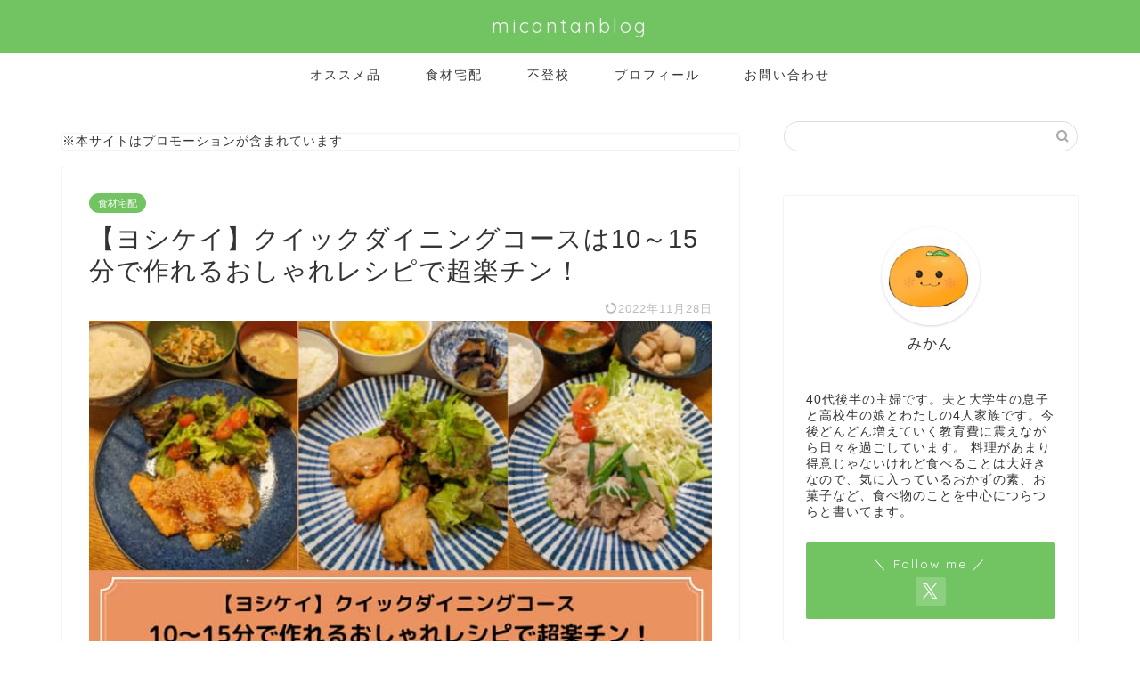

--- FILE ---
content_type: text/html; charset=UTF-8
request_url: https://micantanblog.com/yoshikei-quick-dining-course
body_size: 19069
content:
<!DOCTYPE html><html lang="ja"><head prefix="og: http://ogp.me/ns# fb: http://ogp.me/ns/fb# article: http://ogp.me/ns/article#"><meta charset="utf-8"><meta http-equiv="X-UA-Compatible" content="IE=edge"><meta name="viewport" content="width=device-width, initial-scale=1"><meta property="og:type" content="blog"><meta property="og:title" content="【ヨシケイ】クイックダイニングコースは10～15分で作れるおしゃれレシピで超楽チン！｜micantanblog"><meta property="og:url" content="https://micantanblog.com/yoshikei-quick-dining-course"><meta property="og:description" content="ヨシケイにはさまざまなメニューがありますが、中でもLovyu（ラヴュ）はオシャレな食卓が演出できるということで人気です。"><meta property="og:image" content="https://micantanblog.com/wp-content/uploads/2022/07/b08c11aba455009048851a2c841c2982.jpg"><meta property="og:site_name" content="micantanblog"><meta property="fb:admins" content=""><meta name="twitter:card" content="summary"><meta name="twitter:site" content="@mican0836"><meta name="description" itemprop="description" content="ヨシケイにはさまざまなメニューがありますが、中でもLovyu（ラヴュ）はオシャレな食卓が演出できるということで人気です。" ><link rel="canonical" href="https://micantanblog.com/yoshikei-quick-dining-course"><link media="all" href="https://micantanblog.com/wp-content/cache/autoptimize/css/autoptimize_7d5dfb5ca3ff54806db1973c046079c5.css" rel="stylesheet"><title>【ヨシケイ】クイックダイニングコースは10～15分で作れるおしゃれレシピで超楽チン！｜micantanblog</title><meta name='robots' content='max-image-preview:large' /><link rel='dns-prefetch' href='//cdnjs.cloudflare.com' /><link rel='dns-prefetch' href='//use.fontawesome.com' /><link rel="alternate" type="application/rss+xml" title="micantanblog &raquo; フィード" href="https://micantanblog.com/feed" /><link rel="alternate" type="application/rss+xml" title="micantanblog &raquo; コメントフィード" href="https://micantanblog.com/comments/feed" /> <script type="text/javascript">window._wpemojiSettings = {"baseUrl":"https:\/\/s.w.org\/images\/core\/emoji\/15.0.3\/72x72\/","ext":".png","svgUrl":"https:\/\/s.w.org\/images\/core\/emoji\/15.0.3\/svg\/","svgExt":".svg","source":{"concatemoji":"https:\/\/micantanblog.com\/wp-includes\/js\/wp-emoji-release.min.js?ver=6.7.2"}};
/*! This file is auto-generated */
!function(i,n){var o,s,e;function c(e){try{var t={supportTests:e,timestamp:(new Date).valueOf()};sessionStorage.setItem(o,JSON.stringify(t))}catch(e){}}function p(e,t,n){e.clearRect(0,0,e.canvas.width,e.canvas.height),e.fillText(t,0,0);var t=new Uint32Array(e.getImageData(0,0,e.canvas.width,e.canvas.height).data),r=(e.clearRect(0,0,e.canvas.width,e.canvas.height),e.fillText(n,0,0),new Uint32Array(e.getImageData(0,0,e.canvas.width,e.canvas.height).data));return t.every(function(e,t){return e===r[t]})}function u(e,t,n){switch(t){case"flag":return n(e,"\ud83c\udff3\ufe0f\u200d\u26a7\ufe0f","\ud83c\udff3\ufe0f\u200b\u26a7\ufe0f")?!1:!n(e,"\ud83c\uddfa\ud83c\uddf3","\ud83c\uddfa\u200b\ud83c\uddf3")&&!n(e,"\ud83c\udff4\udb40\udc67\udb40\udc62\udb40\udc65\udb40\udc6e\udb40\udc67\udb40\udc7f","\ud83c\udff4\u200b\udb40\udc67\u200b\udb40\udc62\u200b\udb40\udc65\u200b\udb40\udc6e\u200b\udb40\udc67\u200b\udb40\udc7f");case"emoji":return!n(e,"\ud83d\udc26\u200d\u2b1b","\ud83d\udc26\u200b\u2b1b")}return!1}function f(e,t,n){var r="undefined"!=typeof WorkerGlobalScope&&self instanceof WorkerGlobalScope?new OffscreenCanvas(300,150):i.createElement("canvas"),a=r.getContext("2d",{willReadFrequently:!0}),o=(a.textBaseline="top",a.font="600 32px Arial",{});return e.forEach(function(e){o[e]=t(a,e,n)}),o}function t(e){var t=i.createElement("script");t.src=e,t.defer=!0,i.head.appendChild(t)}"undefined"!=typeof Promise&&(o="wpEmojiSettingsSupports",s=["flag","emoji"],n.supports={everything:!0,everythingExceptFlag:!0},e=new Promise(function(e){i.addEventListener("DOMContentLoaded",e,{once:!0})}),new Promise(function(t){var n=function(){try{var e=JSON.parse(sessionStorage.getItem(o));if("object"==typeof e&&"number"==typeof e.timestamp&&(new Date).valueOf()<e.timestamp+604800&&"object"==typeof e.supportTests)return e.supportTests}catch(e){}return null}();if(!n){if("undefined"!=typeof Worker&&"undefined"!=typeof OffscreenCanvas&&"undefined"!=typeof URL&&URL.createObjectURL&&"undefined"!=typeof Blob)try{var e="postMessage("+f.toString()+"("+[JSON.stringify(s),u.toString(),p.toString()].join(",")+"));",r=new Blob([e],{type:"text/javascript"}),a=new Worker(URL.createObjectURL(r),{name:"wpTestEmojiSupports"});return void(a.onmessage=function(e){c(n=e.data),a.terminate(),t(n)})}catch(e){}c(n=f(s,u,p))}t(n)}).then(function(e){for(var t in e)n.supports[t]=e[t],n.supports.everything=n.supports.everything&&n.supports[t],"flag"!==t&&(n.supports.everythingExceptFlag=n.supports.everythingExceptFlag&&n.supports[t]);n.supports.everythingExceptFlag=n.supports.everythingExceptFlag&&!n.supports.flag,n.DOMReady=!1,n.readyCallback=function(){n.DOMReady=!0}}).then(function(){return e}).then(function(){var e;n.supports.everything||(n.readyCallback(),(e=n.source||{}).concatemoji?t(e.concatemoji):e.wpemoji&&e.twemoji&&(t(e.twemoji),t(e.wpemoji)))}))}((window,document),window._wpemojiSettings);</script> <link rel='stylesheet' id='fontawesome-style-css' href='https://use.fontawesome.com/releases/v5.6.3/css/all.css?ver=6.7.2' type='text/css' media='all' /><link rel='stylesheet' id='swiper-style-css' href='https://cdnjs.cloudflare.com/ajax/libs/Swiper/4.0.7/css/swiper.min.css?ver=6.7.2' type='text/css' media='all' /><link rel='stylesheet' id='sbd_style-css' href='https://micantanblog.com/?sbd=1&#038;ver=6.7.2' type='text/css' media='all' /> <script type="text/javascript" src="https://micantanblog.com/wp-includes/js/jquery/jquery.min.js?ver=3.7.1" id="jquery-core-js"></script> <link rel="https://api.w.org/" href="https://micantanblog.com/wp-json/" /><link rel="alternate" title="JSON" type="application/json" href="https://micantanblog.com/wp-json/wp/v2/posts/3934" /><link rel='shortlink' href='https://micantanblog.com/?p=3934' /><link rel="alternate" title="oEmbed (JSON)" type="application/json+oembed" href="https://micantanblog.com/wp-json/oembed/1.0/embed?url=https%3A%2F%2Fmicantanblog.com%2Fyoshikei-quick-dining-course" /><link rel="alternate" title="oEmbed (XML)" type="text/xml+oembed" href="https://micantanblog.com/wp-json/oembed/1.0/embed?url=https%3A%2F%2Fmicantanblog.com%2Fyoshikei-quick-dining-course&#038;format=xml" /><link rel="icon" href="https://micantanblog.com/wp-content/uploads/2020/04/cropped-micantan2nd-32x32.jpg" sizes="32x32" /><link rel="icon" href="https://micantanblog.com/wp-content/uploads/2020/04/cropped-micantan2nd-192x192.jpg" sizes="192x192" /><link rel="apple-touch-icon" href="https://micantanblog.com/wp-content/uploads/2020/04/cropped-micantan2nd-180x180.jpg" /><meta name="msapplication-TileImage" content="https://micantanblog.com/wp-content/uploads/2020/04/cropped-micantan2nd-270x270.jpg" />  <script>(function(w,d,s,l,i){w[l]=w[l]||[];w[l].push({'gtm.start':
new Date().getTime(),event:'gtm.js'});var f=d.getElementsByTagName(s)[0],
j=d.createElement(s),dl=l!='dataLayer'?'&l='+l:'';j.async=true;j.src=
'https://www.googletagmanager.com/gtm.js?id='+i+dl;f.parentNode.insertBefore(j,f);
})(window,document,'script','dataLayer','GTM-PF5MWDW');</script>    <script async src="https://www.googletagmanager.com/gtag/js?id=UA-91871952-2"></script> <script>window.dataLayer = window.dataLayer || [];
  function gtag(){dataLayer.push(arguments);}
  gtag('js', new Date());

  gtag('config', 'UA-91871952-2');</script> <meta name="google-site-verification" content="o98Kvxbs-wLBddYyjxBZXd7gT5jIYMTSqR0yLg0mJuY" /><meta name="viewport" content="width=device-width,initial-scale=1.0"><meta name="p:domain_verify" content="6b31082eeb418cd4a8b2b0bb92fdbdac"/> <script type="text/javascript" language="javascript">var vc_pid = "886464079";</script><script type="text/javascript" src="//aml.valuecommerce.com/vcdal.js" async></script> <script type="text/javascript" src="//mlb.valuecommerce.com/mylinkbox.js" async></script> <script type="text/javascript">var microadCompass = microadCompass || {};
microadCompass.queue = microadCompass.queue || [];</script> <script type="text/javascript" charset="UTF-8" src="//j.microad.net/js/compass.js" onload="new microadCompass.AdInitializer().initialize();" async></script> <div id="91ff77daf9cc8f65e56549f12ed9a987" > <script type="text/javascript">microadCompass.queue.push({
			"spot": "91ff77daf9cc8f65e56549f12ed9a987"
		});</script> </div> <script type="text/javascript">var microadCompass = microadCompass || {};
microadCompass.queue = microadCompass.queue || [];</script> <script type="text/javascript" charset="UTF-8" src="//j.microad.net/js/compass.js" onload="new microadCompass.AdInitializer().initialize();" async></script> <div id="f439a56c519445e103180382a0b99339" > <script type="text/javascript">microadCompass.queue.push({
"spot": "f439a56c519445e103180382a0b99339"
});</script> </div></head><body class="post-template-default single single-post postid-3934 single-format-standard" id="nofont-style"><div id="wrapper"><div id="scroll-content" class="animate-off"><div id="header-box" class="tn_on header-box animate-off"><div id="header" class="header-type2 header animate-off"><div id="site-info" class="ef"> <span class="tn-logo-size"><a href='https://micantanblog.com/' title='micantanblog' rel='home'>micantanblog</a></span></div></div></div><div id="nav-container" class="header-style3-animate animate-off"><div id="drawernav" class="ef"><nav class="fixed-content"><ul class="menu-box"><li class="menu-item menu-item-type-taxonomy menu-item-object-category menu-item-559"><a href="https://micantanblog.com/category/%e3%82%aa%e3%82%b9%e3%82%b9%e3%83%a1%e5%93%81">オススメ品</a></li><li class="menu-item menu-item-type-taxonomy menu-item-object-category current-post-ancestor current-menu-parent current-post-parent menu-item-2608"><a href="https://micantanblog.com/category/%e9%a3%9f%e6%9d%90%e5%ae%85%e9%85%8d">食材宅配</a></li><li class="menu-item menu-item-type-taxonomy menu-item-object-category menu-item-380"><a href="https://micantanblog.com/category/%e4%b8%8d%e7%99%bb%e6%a0%a1">不登校</a></li><li class="menu-item menu-item-type-post_type menu-item-object-page menu-item-378"><a href="https://micantanblog.com/profile">プロフィール</a></li><li class="menu-item menu-item-type-post_type menu-item-object-page menu-item-377"><a href="https://micantanblog.com/contact">お問い合わせ</a></li></ul></nav></div></div><div class="clearfix"></div><div id="contents"><main id="main-contents" class="main-contents article_style1 animate-off" itemprop="mainContentOfPage"><div id="post-top-widget"><div id="block-2" class="widget widget_block widget_text"><p style="font-size:14px">※本サイトはプロモーションが含まれています</p></div></div><section class="cps-post-box hentry"><article class="cps-post"><header class="cps-post-header"> <span class="cps-post-cat category-%e9%a3%9f%e6%9d%90%e5%ae%85%e9%85%8d" itemprop="keywords"><a href="https://micantanblog.com/category/%e9%a3%9f%e6%9d%90%e5%ae%85%e9%85%8d" style="background-color:!important;">食材宅配</a></span><h1 class="cps-post-title entry-title" itemprop="headline">【ヨシケイ】クイックダイニングコースは10～15分で作れるおしゃれレシピで超楽チン！</h1><div class="cps-post-meta vcard"> <span class="writer fn" itemprop="author" itemscope itemtype="https://schema.org/Person"><span itemprop="name">micantan</span></span> <span class="cps-post-date-box"> <span class="cps-post-date"><time class="entry-date date published updated" datetime="2022-11-28T13:53:01+09:00"><i class="jic jin-ifont-reload" aria-hidden="true"></i>&nbsp;2022年11月28日</time></span> </span></div></header><div class="cps-post-thumb jin-thumb-original" itemscope itemtype="https://schema.org/ImageObject"> <img src="https://micantanblog.com/wp-content/uploads/2022/07/b08c11aba455009048851a2c841c2982.jpg" class="attachment-large_size size-large_size wp-post-image" alt="" width ="760" height ="428" decoding="async" fetchpriority="high" /></div><div class="share-top sns-design-type01"><div class="sns-top"><ol><li class="twitter"><a href="https://twitter.com/share?url=https%3A%2F%2Fmicantanblog.com%2Fyoshikei-quick-dining-course&text=%E3%80%90%E3%83%A8%E3%82%B7%E3%82%B1%E3%82%A4%E3%80%91%E3%82%AF%E3%82%A4%E3%83%83%E3%82%AF%E3%83%80%E3%82%A4%E3%83%8B%E3%83%B3%E3%82%B0%E3%82%B3%E3%83%BC%E3%82%B9%E3%81%AF10%EF%BD%9E15%E5%88%86%E3%81%A7%E4%BD%9C%E3%82%8C%E3%82%8B%E3%81%8A%E3%81%97%E3%82%83%E3%82%8C%E3%83%AC%E3%82%B7%E3%83%94%E3%81%A7%E8%B6%85%E6%A5%BD%E3%83%81%E3%83%B3%EF%BC%81 - micantanblog&via=mican0836&related=mican0836"><i class="jic jin-ifont-twitter"></i></a></li><li class="facebook"> <a href="https://www.facebook.com/sharer.php?src=bm&u=https%3A%2F%2Fmicantanblog.com%2Fyoshikei-quick-dining-course&t=%E3%80%90%E3%83%A8%E3%82%B7%E3%82%B1%E3%82%A4%E3%80%91%E3%82%AF%E3%82%A4%E3%83%83%E3%82%AF%E3%83%80%E3%82%A4%E3%83%8B%E3%83%B3%E3%82%B0%E3%82%B3%E3%83%BC%E3%82%B9%E3%81%AF10%EF%BD%9E15%E5%88%86%E3%81%A7%E4%BD%9C%E3%82%8C%E3%82%8B%E3%81%8A%E3%81%97%E3%82%83%E3%82%8C%E3%83%AC%E3%82%B7%E3%83%94%E3%81%A7%E8%B6%85%E6%A5%BD%E3%83%81%E3%83%B3%EF%BC%81 - micantanblog" onclick="javascript:window.open(this.href, '', 'menubar=no,toolbar=no,resizable=yes,scrollbars=yes,height=300,width=600');return false;"><i class="jic jin-ifont-facebook-t" aria-hidden="true"></i></a></li><li class="hatebu"> <a href="https://b.hatena.ne.jp/add?mode=confirm&url=https%3A%2F%2Fmicantanblog.com%2Fyoshikei-quick-dining-course" onclick="javascript:window.open(this.href, '', 'menubar=no,toolbar=no,resizable=yes,scrollbars=yes,height=400,width=510');return false;" ><i class="font-hatena"></i></a></li><li class="pocket"> <a href="https://getpocket.com/edit?url=https%3A%2F%2Fmicantanblog.com%2Fyoshikei-quick-dining-course&title=%E3%80%90%E3%83%A8%E3%82%B7%E3%82%B1%E3%82%A4%E3%80%91%E3%82%AF%E3%82%A4%E3%83%83%E3%82%AF%E3%83%80%E3%82%A4%E3%83%8B%E3%83%B3%E3%82%B0%E3%82%B3%E3%83%BC%E3%82%B9%E3%81%AF10%EF%BD%9E15%E5%88%86%E3%81%A7%E4%BD%9C%E3%82%8C%E3%82%8B%E3%81%8A%E3%81%97%E3%82%83%E3%82%8C%E3%83%AC%E3%82%B7%E3%83%94%E3%81%A7%E8%B6%85%E6%A5%BD%E3%83%81%E3%83%B3%EF%BC%81 - micantanblog"><i class="jic jin-ifont-pocket" aria-hidden="true"></i></a></li><li class="line"> <a href="https://line.me/R/msg/text/?https%3A%2F%2Fmicantanblog.com%2Fyoshikei-quick-dining-course"><i class="jic jin-ifont-line" aria-hidden="true"></i></a></li></ol></div></div><div class="clearfix"></div><div class="cps-post-main-box"><div class="cps-post-main    h2-style03 h3-style07 h4-style01 entry-content l-size l-size-sp" itemprop="articleBody"><div class="clearfix"></div><p>ヨシケイにはさまざまなメニューがありますが、中でも<span style="color: #ff69b4;"><strong>Lovyu（ラヴュ）</strong></span>はオシャレな食卓が演出できるということで人気です。</p><p>クイックダイニングコースは、カフェで出てくるようなオシャレ料理がいともカンタンに作れます。</p><p>調理時間は<span style="color: #ff69b4;"><strong>10～15分</strong></span>、<span style="color: #ff69b4;"><strong>主菜と副菜の2品</strong></span>があっという間に完成です。</p><p>日々の調理時間を少しでも短縮したいならピッタリ！</p><div class="kaisetsu-box4"><div class="kaisetsu-box4-title">クイックダイニングコースがオススメな人</div><ul><li>調理時間はあまりかけたくない</li><li>手作り感があるオシャレなご飯を作りたい</li></ul></div><p>短時間で手の込んだ見た目のご飯が作れるので、仕事の日の夕食に利用するととっても便利で満足度も高いですよ。</p><p>&nbsp;</p><p style="text-align: center;"><span style="color: #ff69b4;"><strong>＼お試し5days ひとり1食あたり300円から 配達料無料でとってもおトク！／</strong></span></p><p style="text-align: center;"><span class="color-button01"><a href="https://px.a8.net/svt/ejp?a8mat=3H386V+EHJQPE+1QM6+NSWRM&amp;a8ejpredirect=https%3A%2F%2Fyoshikei-dvlp.co.jp%2Fshishoku%2F" rel="nofollow">ヨシケイ公式ページはこちら</a></span><span class="color-button01"><img decoding="async" src="https://www12.a8.net/0.gif?a8mat=3H386V+EHJQPE+1QM6+NSWRM" alt="" width="1" height="1" border="0" /></span></p><p style="text-align: center;"><a href="https://px.a8.net/svt/ejp?a8mat=3H386V+EHJQPE+1QM6+HYNBM" rel="nofollow">【ヨシケイお試しキャンペーン】簡単レシピでバランスごはん♪</a><br /> <img decoding="async" src="https://www19.a8.net/0.gif?a8mat=3H386V+EHJQPE+1QM6+HYNBM" alt="" width="1" height="1" border="0" /></p><div id="rtoc-mokuji-wrapper" class="rtoc-mokuji-content frame4 preset1 animation-fade rtoc_open default" data-id="3934" data-theme="jin-child"><div id="rtoc-mokuji-title" class=" rtoc_left"> <button class="rtoc_open_close rtoc_open"></button> <span>この記事の目次</span></div><ol class="rtoc-mokuji decimal_ol level-1"><li class="rtoc-item"><a href="#rtoc-1">Lovyu ラヴュ クイックダイニングコースの特徴</a></li><li class="rtoc-item"><a href="#rtoc-2">ラヴュ クイックダイニングコースの値段</a></li><li class="rtoc-item"><a href="#rtoc-3">ラヴュは5日間ひとり1食あたり350円でお試しができる</a><ul class="rtoc-mokuji mokuji_ul level-2"><li class="rtoc-item"><a href="#rtoc-4">お試し5daysと通常5日間コースとの値段を比較</a></li><li class="rtoc-item"><a href="#rtoc-5">2人用・3人用しか選べないので注意</a></li></ul></li><li class="rtoc-item"><a href="#rtoc-6">ラヴュ クイックダイニングコースのメリット3点</a><ul class="rtoc-mokuji mokuji_ul level-2"><li class="rtoc-item"><a href="#rtoc-7">実質調理するのは1品だけなのでカンタン楽チン</a></li><li class="rtoc-item"><a href="#rtoc-8">10分で完成するメニューがあり、時短に貢献</a></li><li class="rtoc-item"><a href="#rtoc-9">1日分ずつ注文できる</a></li></ul></li><li class="rtoc-item"><a href="#rtoc-10">クイックダイニングコースのデメリット3点</a><ul class="rtoc-mokuji mokuji_ul level-2"><li class="rtoc-item"><a href="#rtoc-11">4人用がないので2人用を2セット注文しなければならず割高</a></li><li class="rtoc-item"><a href="#rtoc-12">量が少なめ</a></li><li class="rtoc-item"><a href="#rtoc-13">かさ増ししづらい</a></li></ul></li><li class="rtoc-item"><a href="#rtoc-14">実際のクイックダイニングコース3日分のメニューをレビュー</a><ul class="rtoc-mokuji mokuji_ul level-2"><li class="rtoc-item"><a href="#rtoc-15">サーモンのジュレソースがけ</a></li><li class="rtoc-item"><a href="#rtoc-16">あぶり焼きガーリックチキン</a></li><li class="rtoc-item"><a href="#rtoc-17">ねぎ塩豚焼き肉</a></li></ul></li><li class="rtoc-item"><a href="#rtoc-18">クイックダイニングコースは約10～15分で作れるおしゃれレシピで超楽チン！</a></li></ol></div><h2 id="rtoc-1" >Lovyu ラヴュ クイックダイニングコースの特徴</h2> <img loading="lazy" decoding="async" class="alignnone size-full wp-image-4285" src="https://micantanblog.com/wp-content/uploads/2022/09/6923213377ff02db68ed7f01c5e8c4af.jpg" alt="ヨシケイラヴュ クイックダイニングコース特徴3点と右側にメニュー画像" width="760" height="428" /><p>Lovyu（ラヴュ）には、2つのコースがあります。</p><div class="simple-box1"><ul><li>バリエーションコース</li><li>クイックダイニングコース</li></ul></div><p>コースは特に固定ではなく、注文するときに好きなコースの好きなメニューを選ぶことができます。</p><p>どちらのコースも2人用・3人用があります。</p><p>&nbsp;</p><p><strong><span style="font-size: 20px;">【ラヴュ2つのコースの特徴】</span></strong></p><table class="cps-table03"><tbody><tr><th>バリエーションコース</th><td class="rankinginfo"><ul><li>約<span style="color: #ff69b4;"><strong>35分</strong></span>調理</li><li>トレンドレシピが手作りで楽しめる</li></ul></td></tr><tr><th>クイックダイニングコース</th><td class="rankinginfo"><ul><li>約<span style="color: #ff69b4;"><strong>10～15分</strong></span>調理</li><li>1品は手作り、もう1品は調理済でお手軽</li></ul></td></tr></tbody></table><p>&nbsp;</p><p>クイックダイニングコースの調理時間は<span style="color: #ff69b4;"><strong>約10～15分</strong></span>で時短が叶います。</p><p>2品のうち1品は、自分で野菜をカットする手間はあるものの、もう1品はすでに調理済なので、湯せんやレンチン調理で完成するのでかなりラクにご飯が作れます。</p><p><span style="color: #ff69b4;"><strong>手作り+調理済</strong></span>でメリハリのあるメニュー構成になっています。</p><p>ラヴュのバリエーションコースについては、<a href="https://micantanblog.com/yoshikei-variation-course">【ヨシケイ】バリエーションコースは時間がかかっても手作りしたい人にオススメ！</a>で詳しくレビューしています。</p><p>調理時間はかかりますが、丁寧に手作りでご飯を作りたい人にはオススメのコースですよ。</p> <a href="https://micantanblog.com/yoshikei-variation-course" class="blog-card"><div class="blog-card-hl-box"><i class="jic jin-ifont-post"></i><span class="blog-card-hl"></span></div><div class="blog-card-box"><div class="blog-card-thumbnail"><img decoding="async" src="https://micantanblog.com/wp-content/uploads/2022/07/bc37e11a51ac16ccd4b99aa258acfa1d-320x180.jpg" class="blog-card-thumb-image wp-post-image" alt="" width ="162" height ="91" /></div><div class="blog-card-content"><span class="blog-card-title">【ヨシケイ】バリエーションコースは時間がかかっても手作りしたい人にオススメ！</span><span class="blog-card-excerpt">ヨシケイの中でもいちばん本格的でオシャレなメニューが作れるのは、Lovyu（ラヴュ）のバリエーションコースです。  メニューブックを...</span></div></div></a><p>&nbsp;</p><h2 id="rtoc-2" >ラヴュ クイックダイニングコースの値段</h2> <img loading="lazy" decoding="async" class="alignnone size-full wp-image-3978" src="https://micantanblog.com/wp-content/uploads/2022/07/db5d3fbccd3901a3fe817fde5a6e8159.jpg" alt="女性が黒い財布からお金を出そうとしている画像" width="760" height="428" /><p>クイックダイニングコースの値段は、毎日メニューごとに変動します。</p><p><strong><span style="font-size: 20px;">【ある週のクイックダイニングコース値段表】</span></strong></p><table style="border-collapse: collapse; width: 100%;" border="1"><tbody><tr><td style="width: 17.3188%;"></td><th style="width: 25.145%;">1日あたり平均</th><th style="width: 28.913%;">5日間コース（月～金）</th><th style="width: 28.6232%;">6日間コース（月～土）</th></tr><tr><th style="width: 17.3188%;">2人用</th><td style="width: 25.145%; text-align: center;">1,322円</td><td style="width: 28.913%;">6,270円 （1日あたり1,254円）</td><td style="width: 28.6232%;">7,570円（1日あたり1,261円）</td></tr><tr><th style="width: 17.3188%;">3人用</th><td style="width: 25.145%; text-align: center;">1,654円</td><td style="width: 28.913%;">7,850円 （1日あたり1,570円）</td><td style="width: 28.6232%;">9,470円（1日あたり1,578円）</td></tr></tbody></table><p style="text-align: right;">※購入日によって価格の変動があります</p><p>5日間・6日間<span style="color: #ff69b4;"><strong>まとめて注文</strong></span>すると通常価格の<span style="color: #ff69b4;"><strong>5％オフ</strong></span>で購入でき、人数・日数が増えるほどおトクです。</p><p>カットミールとそこまで変わらない値段で、同じように主菜+副菜の2品作れます。</p><p>オシャレなメニューの割にはそこまで<span style="color: #ff69b4;"><strong>値段は高くなく利用しやすい</strong></span>です。</p><p>カットミールも食材カット済みで時短が叶うシリーズです。詳しくは、<a href="https://micantanblog.com/yoshikei-cutmeal" target="_blank" rel="noopener">【ヨシケイ】カットミールで時短！値段もお手頃で4人家族でも利用しやすい</a>に目を通してみて、自分に合っている方を検討してみてください。</p> <a href="https://micantanblog.com/yoshikei-cutmeal" class="blog-card"><div class="blog-card-hl-box"><i class="jic jin-ifont-post"></i><span class="blog-card-hl"></span></div><div class="blog-card-box"><div class="blog-card-thumbnail"><img decoding="async" src="https://micantanblog.com/wp-content/uploads/2022/07/e99adc1bc96d3fab588c4561f2ccae7e-320x180.jpg" class="blog-card-thumb-image wp-post-image" alt="" width ="162" height ="91" /></div><div class="blog-card-content"><span class="blog-card-title">【ヨシケイ】カットミールで時短！値段もお手頃で4人家族でも利用しやすい</span><span class="blog-card-excerpt">ヨシケイのカットミールを使ってみました。  結論から言うと、今まで利用してきたどのミールキットよりもカンタン！  4人家族でも値...</span></div></div></a><p>&nbsp;</p><h2 id="rtoc-3" >ラヴュは5日間ひとり1食あたり350円でお試しができる</h2><div id="attachment_3976" class="wp-caption aligncenter" style="width: 498px"><img loading="lazy" decoding="async" class="wp-image-3976 size-full" src="https://micantanblog.com/wp-content/uploads/2022/07/93849b61d10dd2753078c76c2723954f.jpg" alt="中央 ねぎ塩豚焼き肉とキャベツの千切り、左上白飯、中央上 甘海老のお吸い物、右上 里芋の煮物の画像" width="488" height="650" /><span class="wp-caption-text">里芋の煮物は自分で作ったものです。</span></div><p>ラヴュシリーズは2コースとも<span style="color: #ff69b4;"><strong>月～金曜日の5日間</strong></span>お試し可能です。</p><p>どちらのコースも同じ値段で利用できます。</p><p>ヨシケイをまだ使ったことのない人に限り、4コースの中から<span style="color: #ff69b4;"><strong>1つのみ1回だけ</strong></span>利用することができます。</p><div class="simple-box1"><ul><li>ラヴュ　バリエーションコース</li><li>ラヴュ　クイックダイニングコース</li><li>プチママ</li><li>カットミール</li></ul></div><p>ラヴュは<span style="color: #ff69b4;"><strong>配達地域が限られている</strong></span>ので、まずは自分の住んでいる地域が配達エリアかどうかチェック必須です。</p><p><a href="https://px.a8.net/svt/ejp?a8mat=3H386V+EHJQPE+1QM6+NSWRM&amp;a8ejpredirect=https%3A%2F%2Fyoshikei-dvlp.co.jp%2Fshishoku%2Flovyu%2F" rel="nofollow">ラヴュお試し5daysのページ</a>から自分の郵便番号を入力するとすぐに配達エリアかどうか分かります。</p><p style="text-align: center;"><span style="color: #ff69b4;"><strong>＼郵便番号を入力して配達エリアをチェックしてみよう！／</strong></span></p><p style="text-align: center;"><span class="color-button01"><a href="https://px.a8.net/svt/ejp?a8mat=3H386V+EHJQPE+1QM6+NSWRM&amp;a8ejpredirect=https%3A%2F%2Fyoshikei-dvlp.co.jp%2Fshishoku%2Flovyu%2F" rel="nofollow">ラヴュのお試し5daysを見てみる</a><br /> <img loading="lazy" decoding="async" src="https://www15.a8.net/0.gif?a8mat=3H386V+EHJQPE+1QM6+NSWRM" alt="" width="1" height="1" border="0" /></span></p><p>&nbsp;</p><h3 id="rtoc-4" >お試し5daysと通常5日間コースとの値段を比較</h3><p>&nbsp;</p><p><a href="https://px.a8.net/svt/ejp?a8mat=3H386V+EHJQPE+1QM6+NSWRM&amp;a8ejpredirect=https%3A%2F%2Fyoshikei-dvlp.co.jp%2Fshishoku%2Flovyu%2F" rel="nofollow">お試し5days</a><img loading="lazy" decoding="async" src="https://www10.a8.net/0.gif?a8mat=3H386V+EHJQPE+1QM6+NSWRM" alt="" width="1" height="1" border="0" />は、通常ひとり1食あたり約500円～600円のものが<span style="color: #ff69b4;"><strong>350円</strong></span>で利用できるので、かなりおトクな値段設定になっています。</p><p>ヨシケイが気になっているなら、<a href="https://px.a8.net/svt/ejp?a8mat=3H386V+EHJQPE+1QM6+NSWRM&amp;a8ejpredirect=https%3A%2F%2Fyoshikei-dvlp.co.jp%2Fshishoku%2Flovyu%2F" rel="nofollow">お試し5days</a>から始めるのがオススメです。</p><table style="border-collapse: collapse; width: 100%; height: 72px;" border="1"><tbody><tr style="height: 24px;"><td style="width: 12.3913%; height: 24px;"></td><th style="width: 17.1739%; height: 24px; background-color: #fce8e8;">お試し5days</th><th style="width: 18.7319%; height: 24px;">通常5日間コース</th><th style="width: 26.7029%; height: 24px;">値引額</th></tr><tr style="height: 24px;"><th style="width: 12.3913%; height: 24px;">2人用</th><td style="width: 17.1739%; height: 24px; background-color: #fce8e8; text-align: center;"><span style="color: #ff0000;"><strong>3,500円</strong></span></td><td style="width: 18.7319%; height: 24px; text-align: center;">6,270円</td><td style="width: 26.7029%; height: 24px;"><strong>△2,770円</strong>（約44％オフ）</td></tr><tr style="height: 24px;"><th style="width: 12.3913%; height: 24px;">3人用</th><td style="width: 17.1739%; height: 24px; background-color: #fce8e8; text-align: center;"><span style="color: #ff0000;"><strong>5,250円</strong></span></td><td style="width: 18.7319%; height: 24px; text-align: center;">7,850円</td><td style="width: 26.7029%; height: 24px;"><strong>△2,600円</strong>（約33％オフ）</td></tr></tbody></table><p style="text-align: right;">※通常価格はメニューによって毎週異なります</p><p>お試し5daysの申込方法や申し込み後の流れは、<a href="https://micantanblog.com/yoshikei-trial" target="_blank" rel="noopener">【ヨシケイ】お試し5days申し込み可能なコースは4種類！月～金までおトクに試せる</a>で解説しているので、ぜひご覧ください。</p> <a href="https://micantanblog.com/yoshikei-trial" class="blog-card"><div class="blog-card-hl-box"><i class="jic jin-ifont-post"></i><span class="blog-card-hl"></span></div><div class="blog-card-box"><div class="blog-card-thumbnail"><img decoding="async" src="https://micantanblog.com/wp-content/uploads/2022/04/aa47461dc27ff90d87aa8224e7e1024c-320x180.jpg" class="blog-card-thumb-image wp-post-image" alt="" width ="162" height ="91" /></div><div class="blog-card-content"><span class="blog-card-title">【ヨシケイ】お試し5days申し込み可能なコースは5種類！月～金までおトクに試せる</span><span class="blog-card-excerpt"> 毎日の夕食作りを少しでもラクにしたい！  そんなあなたにオススメなのは、やはりミールキット。  食材宅配サービスの中でも老舗の...</span></div></div></a><p>&nbsp;</p><h3 id="rtoc-5" >2人用・3人用しか選べないので注意</h3><div class="concept-box2"><p>2人用か3人用 どちらか1セットしか申し込めない</p></div><p>ラヴュシリーズは、<span style="color: #ff69b4;"><strong>2人用・3人用</strong></span>しか取り扱いがありません。</p><p>お試し5daysはひとり1セットしか申し込めないので、我が家のような4人家族の場合は4人用のあるプチママ・カットミールから始めるのがよいですね。</p><p>通常の注文では、2人用を2セット注文することができるのでご安心を。</p><p>&nbsp;</p><p>プチママの5日間お試しレビューはコチラ！ひとり1食あたり300円で試せておトクです。</p><p>詳しくは、<a href="https://micantanblog.com/yoshikei-petit-mama" target="_blank" rel="noopener">【ヨシケイ】プチママお試し5daysレビュー 実際に試して感じたメリット・デメリット</a>をご覧ください。</p> <a href="https://micantanblog.com/yoshikei-petit-mama" class="blog-card"><div class="blog-card-hl-box"><i class="jic jin-ifont-post"></i><span class="blog-card-hl"></span></div><div class="blog-card-box"><div class="blog-card-thumbnail"><img decoding="async" src="https://micantanblog.com/wp-content/uploads/2022/05/ea6def774f84fb3964b65624a19b7171-320x180.jpg" class="blog-card-thumb-image wp-post-image" alt="" width ="162" height ="91" /></div><div class="blog-card-content"><span class="blog-card-title">【ヨシケイ】プチママお試し5daysレビュー 実際に試して感じたメリット・デメリット</span><span class="blog-card-excerpt">ヨシケイのお試し5daysでプチママを試してみました。  お試し5daysは、4つのコースから選べます。  プチママ
...</span></div></div></a><p>&nbsp;</p><h2 id="rtoc-6" >ラヴュ クイックダイニングコースのメリット3点</h2> <img loading="lazy" decoding="async" class="alignnone size-full wp-image-3979" src="https://micantanblog.com/wp-content/uploads/2022/07/eb302b29957a9824f9566d4b173ef0be.jpg" alt="ラヴュクイックダイニングコースのメリット3点 右下に料理する女性のイラスト" width="760" height="428" /><p>クイックダイニングコースを利用してみて感じたメリットを3点挙げてみます。</p><div class="simple-box1"><ul><li>実質調理するのは<span style="color: #ff69b4;"><strong>1品だけ</strong></span>なのでカンタン楽チン</li><li><span style="color: #ff69b4;"><strong>10分</strong></span>で完成するメニューがあり、時短に貢献</li><li><span style="color: #ff69b4;"><strong>1日分ずつ</strong></span>注文できる</li></ul></div><h3 id="rtoc-7" >実質調理するのは1品だけなのでカンタン楽チン</h3><div id="attachment_3971" class="wp-caption aligncenter" style="width: 498px"><img loading="lazy" decoding="async" class="wp-image-3971 size-full" src="https://micantanblog.com/wp-content/uploads/2022/07/d2f5892bef74ffefb233d7453ac7efe0.jpg" alt="袋に入ったあぶり焼きガーリックチキンの画像" width="488" height="650" /><span class="wp-caption-text">あぶり焼きガーリックチキンはレンチン調理で完成します。カンタンです。</span></div><div class="concept-box1"><p>実質力を入れて調理するのは<span style="color: #ff69b4;"><strong>1品のみ</strong></span>。</p></div><p>クイックダイニングコースは、1品は手作り、もう1品は調理済のものを使って2品作れるコースです。</p><p>1品は野菜のカットが必要だったり、調味料の準備が必要だったりしますが、1品だけなのでそこまで負担に感じません。</p><p>きちんと手作りしているので、自分で作った感もあります。</p><p>もう1品は<span style="color: #ff69b4;"><strong>湯せん</strong></span>や<span style="color: #ff69b4;"><strong>レンチン調理</strong></span>など、温めるだけですむものが多いので本当に楽チンです。</p><h3 id="rtoc-8" >10分で完成するメニューがあり、時短に貢献</h3><div id="attachment_3973" class="wp-caption aligncenter" style="width: 498px"><img loading="lazy" decoding="async" class="wp-image-3973 size-full" src="https://micantanblog.com/wp-content/uploads/2022/07/b134f7b65cd7351d8bc9a4b578d6807d.jpg" alt="中央 サーモンのジュレソースがけ、左上白飯、中央上 油揚げときり昆布の炒り煮、右上 みそ汁の画像" width="488" height="650" /><span class="wp-caption-text">サーモンは揚げ焼きするだけ、副菜は湯せんするだけの10分メニューです。みそ汁は自分で作ったものです。</span></div><div class="concept-box1"><p><span style="color: #ff69b4;"><strong>10分</strong></span>で完成するメニューが<span style="color: #ff69b4;"><strong>週2～4つ</strong></span>もある！</p></div><p>クイックダイニングコースは、約15分で作れるメニューと、さらに時短の約10分で完成するメニューがあります。</p><p><span style="color: #ff69b4;"><strong>10分</strong></span>で作れるメニューには、時短できる工夫がされています。</p><div class="simple-box2"><ul><li>切るのがカンタン・火が通りやすい食材</li><li>レンジ・コンロを同時に使って調理するので2品同時に作れる</li><li>小袋入り調味料がついているものもある</li></ul></div><p>週に<span style="color: #ff69b4;"><strong>2～4つ</strong></span>は10分メニューで、時短メニューがかなり充実しています。</p><p>日々忙しく、料理はパパッとすませたいと感じている人にはピッタリですね。</p><h3 id="rtoc-9" >1日分ずつ注文できる</h3><div id="attachment_3972" class="wp-caption alignnone" style="width: 770px"><img loading="lazy" decoding="async" class="wp-image-3972 size-full" src="https://micantanblog.com/wp-content/uploads/2022/07/c970f0774fe61119d02c95c6bb169c5a.jpg" alt="ヨシケイ クイックダイニングコースの食材3日分の画像" width="760" height="428" /><span class="wp-caption-text">3日分の食材の画像です。1日分ずつ青い箱に入って届くので冷蔵庫いらずで便利です。</span></div><div class="concept-box1"><p>1日分ずつ注文できるので<span style="color: #ff69b4;"><strong>自分の都合に合わせやすい</strong></span></p></div><p>ラヴュシリーズは、<span style="color: #ff69b4;"><strong>1日分ずつ</strong></span>注文することができます。</p><p>もちろん、5日間・6日間まとめて注文も可。</p><p>まとめて注文した場合には、通常価格の<span style="color: #ff69b4;"><strong>5％オフ</strong></span>でおトクに購入することができます。</p><p>1日分ずつ注文できるので、夕飯がいらない日や食べられないものがある日などは注文しなくてもよく、自分の都合に合わせて柔軟に対応できるのはうれしいポイントです。</p><h2 id="rtoc-10" >クイックダイニングコースのデメリット3点</h2> <img loading="lazy" decoding="async" class="alignnone size-full wp-image-3980" src="https://micantanblog.com/wp-content/uploads/2022/07/e54aeb4cda295f4f65249787ed970c9f.jpg" alt="ラヴュクイックダイニングコースのデメリット3点 右下に頬杖つく女性のイラスト" width="760" height="428" /><p>クイックダイニングコースのデメリットも3点挙げてみます。</p><div class="simple-box1"><ul><li><span style="color: #ff69b4;"><strong>4人用がない</strong></span>ので2人用を2セット注文しなければならず割高</li><li>量が<span style="color: #ff69b4;"><strong>少なめ</strong></span></li><li>かさ増ししづらい</li></ul></div><h3 id="rtoc-11" >4人用がないので2人用を2セット注文しなければならず割高</h3><div id="attachment_3969" class="wp-caption aligncenter" style="width: 498px"><img loading="lazy" decoding="async" class="wp-image-3969 size-full" src="https://micantanblog.com/wp-content/uploads/2022/07/af367d2ba5b15df05bddbca742a82593.jpg" alt="サーモンのジュレソースがけの材料の画像" width="488" height="650" /><span class="wp-caption-text">届いた食材の画像です。2人用×2セット注文すると単純に2人用の2倍量届きます。</span></div><div class="concept-box2"><p><span style="color: #ff69b4;"><strong>4人分</strong></span>注文ならば1食あたり<span style="color: #ff69b4;"><strong>2,500円前後</strong></span>かかって割高<span style="font-size: 1em; letter-spacing: 0.05em;"> </span></p></div><p>ラヴュには4人用がありません。</p><p>よって、4人分注文したい場合は、<span style="color: #ff69b4;"><strong>2人用を2セット</strong></span>注文しないといけません。</p><p>2セット注文しても割引はないので、少し<span style="color: #ff69b4;"><strong>割高</strong></span>に感じます。</p><p>&nbsp;</p><p><strong><span style="font-size: 20px;">【クイックダイニングコースとカットミールの値段比較】</span></strong></p><table style="border-collapse: collapse; width: 100%; height: 96px;" border="1"><tbody><tr style="height: 24px;"><td style="width: 14.7101%; height: 24px;"></td><th style="width: 29.4928%; height: 24px; background-color: #ffe4d4;">クイックダイニングコース</th><th style="width: 30.7971%; height: 24px;">カットミール</th></tr><tr style="height: 24px;"><th style="width: 14.7101%; height: 24px;">2人用</th><td style="width: 29.4928%; height: 24px; background-color: #ffe4d4; text-align: center;">1,322円</td><td style="width: 30.7971%; height: 24px; text-align: center;">1,300円</td></tr><tr style="height: 24px;"><th style="width: 14.7101%; height: 24px;">3人用</th><td style="width: 29.4928%; height: 24px; background-color: #ffe4d4; text-align: center;">1,654円</td><td style="width: 30.7971%; height: 24px; text-align: center;">1,662円</td></tr><tr style="height: 24px;"><th style="width: 14.7101%; height: 24px;">4人用</th><td style="width: 29.4928%; height: 24px; background-color: #ffe4d4; text-align: center;"><span style="color: #ff0000;"><strong>2,644円</strong></span></td><td style="width: 30.7971%; height: 24px; text-align: center;">2,148円</td></tr></tbody></table><p style="text-align: right;">※クイックダイニングコース4人用は2人用×2セットの値段です</p><p>2人用が同じ値段のクイックダイニングコースと時短が魅力のカットミールの値段を比べてみました。</p><p>2人用・3人用はどちらのコースでも同じくらいの値段なのですが、<span style="color: #ff69b4;"><strong>4人分</strong></span>になると<span style="color: #ff69b4;"><strong>クイックダイニングの方が格段に値段がアップ</strong></span>します。</p><p>2人用・3人用なら少しオシャレなメニューを食べたい時にはクイックダイニングコースを選ぶとよいでしょう。</p><p>しかし、4人分注文するなら、4人用のあるカットミールを注文する方が安くなるのでオススメです。</p><h3 id="rtoc-12" >量が少なめ</h3><div id="attachment_3967" class="wp-caption aligncenter" style="width: 498px"><img loading="lazy" decoding="async" class="wp-image-3967 size-full" src="https://micantanblog.com/wp-content/uploads/2022/07/a78110b30bb9ffa9413dc041c4af94fb.jpg" alt="油揚げときり昆布の炒り煮の画像" width="488" height="650" /><span class="wp-caption-text">湯せんで完成するパック入りのおかずです。1人分の量が小鉢にうっすらくらいの量です。少し控えめですね。</span></div><div class="concept-box2"><p>調理済のものは特に量が少ない</p></div><p>全体的に量が<span style="color: #ff69b4;"><strong>少なめ</strong></span>です。</p><p>豚肉は1人あたりだいたい80g、鶏肉は120gと控えめです。</p><p><span style="color: #ff69b4;"><strong>調理済のものが特に少なく感じる</strong></span>ことが多く、副菜なら小鉢にうっすら盛れるくらいの量です。</p><p>食べ盛りの子どもがいる人には、少し物足りなく感じるでしょう。</p><h3 id="rtoc-13" >かさ増ししづらい</h3><div id="attachment_3968" class="wp-caption aligncenter" style="width: 498px"><img loading="lazy" decoding="async" class="wp-image-3968 size-full" src="https://micantanblog.com/wp-content/uploads/2022/07/5f7a76d76abf05dba36c97090a654c1f.jpg" alt="じゃがもちニョッキの食べるスープの画像" width="488" height="650" /><span class="wp-caption-text">副菜のスープの画像です。手作りタイプのものは水や野菜の量を簡単に増やすことができるので、自由度高めです。</span></div><div class="concept-box2"><p>調理済のものはすでに完成しているのでかさ増しできない</p></div><p>クイックダイニングコースは、調理済のものを温めるだけでそのまま食卓に出せるものがあるので、カンタンで便利な反面、後から<span style="color: #ff69b4;"><strong>自分で手を加えにくい</strong></span>です。</p><p>調理済のものは、あらかじめ味付けが完成しているので、後からかさ増しするのが難しい。</p><p>量が足りなければ新たに1品、別のものを自分で作ることになります。</p><p>炒め物や汁物が手作りのものは、お肉や野菜をかさ増ししやすいので量が調整しやすくオススメです。</p><p>&nbsp;</p><p style="text-align: center;"><span style="color: #ff69b4;"><strong>＼ひとり1食あたり350円で5日間試せておトク！配達料無料で始めやすい！／</strong></span></p><p style="text-align: center;"><span class="color-button01"><a href="https://px.a8.net/svt/ejp?a8mat=3H386V+EHJQPE+1QM6+NSWRM&amp;a8ejpredirect=https%3A%2F%2Fyoshikei-dvlp.co.jp%2Fshishoku%2Flovyu%2F" rel="nofollow">ラヴュのお試し5daysを見てみる</a><br /> <img loading="lazy" decoding="async" src="https://www15.a8.net/0.gif?a8mat=3H386V+EHJQPE+1QM6+NSWRM" alt="" width="1" height="1" border="0" /></span></p><p>&nbsp;</p><h2 id="rtoc-14" >実際のクイックダイニングコース3日分のメニューをレビュー</h2> <img loading="lazy" decoding="async" class="alignnone size-full wp-image-3963" src="https://micantanblog.com/wp-content/uploads/2022/07/52e36fc035fe74ce23cdd6a7f67816dc.jpg" alt="ヨシケイラヴュバリエーションコース3種類 左側 サーモンのジュレソースがけ、中央 あぶり焼きガーリックチキン、右側 ねぎ塩豚焼き肉の画像" width="760" height="428" /><p>実際にわたしが購入したラヴュ クイックダイニングコースのメニューを3日分ご紹介します。</p><div class="simple-box1"><ul><li>サーモンのジュレソースがけ</li><li>あぶり焼きガーリックチキン</li><li>ねぎ塩豚焼き肉</li></ul></div><p>メニューの購入価格は、2022年9月の値上げ以前のものです。</p><p>現在は同じメニューを購入しても値段が違うのでご了承ください。</p><h3 id="rtoc-15" >サーモンのジュレソースがけ</h3> <img loading="lazy" decoding="async" class="alignnone size-full wp-image-3964" src="https://micantanblog.com/wp-content/uploads/2022/07/9ee53edb936ec402fbe2f2069724f435.jpg" alt="左側 サーモンのジュレソースがけの材料、右側中央サーモンのジュレソースがけ 左上白飯 中央上 きり昆布の炒り煮、右上 汁物の画像" width="760" height="565" /><div class="simple-box2"><ul><li>[主菜] サーモンのジュレソースがけ</li><li>[副菜] 油揚げときり昆布の炒り煮</li></ul></div><p><strong><span style="font-size: 20px;">【購入価格】</span></strong></p><table class="cps-table03" style="height: 57px;"><tbody><tr style="height: 19px;"><th style="height: 19px; width: 189.7px;">2人用</th><td class="rankinginfo" style="height: 19px; width: 461.3px;">1,220円</td></tr><tr style="height: 19px;"><th style="height: 19px; width: 189.7px;">3人用</th><td class="rankinginfo" style="height: 19px; width: 461.3px;">1,530円</td></tr><tr><th style="width: 189.7px;">2人用×2</th><td style="width: 461.3px;">2,440円</td></tr></tbody></table><p style="text-align: right;">※価格は購入時期によって変動することがあります</p><div class="simple-box4"><p><strong><span style="font-size: 20px;">【ポイント】</span></strong></p><ul><li><span style="color: #ff69b4;"><strong>10分</strong></span>メニュー</li><li>サーモンは粉付きで<span style="color: #ff69b4;"><strong>揚げ焼きのみ</strong></span></li><li>きり昆布の炒り煮は<span style="color: #ff69b4;"><strong>湯せんのみ</strong></span></li></ul></div><p><span style="color: #ff69b4;"><strong>調理はほぼサーモンの揚げ焼きだけ</strong></span>という超カンタンメニューでした。</p><p>添付のジュレソースは酸味がほどよく、サーモンとよく合います。</p><p>ジュレなので盛りつけた感じもオシャレ。</p><p>サーモンは1人3切れずつでしたが、1切れが小さくて少し物足りない。</p><p>あと2切れは欲しいところです。</p><p>副菜の炒り煮は1人分ずつパックに入っていて、湯せんして盛りつければ完成。</p><p><span style="color: #ff69b4;"><strong>量は少なめ</strong></span>です。</p><h3 id="rtoc-16" >あぶり焼きガーリックチキン</h3> <img loading="lazy" decoding="async" class="alignnone size-full wp-image-3965" src="https://micantanblog.com/wp-content/uploads/2022/07/3c990f4a05a506cb48c49a3d34e2c54a.jpg" alt="左側 中央 あぶり焼きガーリックチキン3本とレタス、左上白飯、中央上 じゃがもちニョッキの食べるスープ、右上 なすの揚げびたしの画像" width="760" height="561" /><div class="simple-box2"><ul><li>[主菜] あぶり焼きガーリックチキン</li><li>[副菜] じゃがもちニョッキの食べるスープ</li></ul></div><p><strong><span style="font-size: 20px;">【購入価格】</span></strong></p><table class="cps-table03" style="height: 57px;"><tbody><tr style="height: 19px;"><th style="height: 19px; width: 189.7px;">2人用</th><td class="rankinginfo" style="height: 19px; width: 461.3px;">1,260円</td></tr><tr style="height: 19px;"><th style="height: 19px; width: 189.7px;">3人用</th><td class="rankinginfo" style="height: 19px; width: 461.3px;">1,580円</td></tr><tr style="height: 19px;"><th style="height: 19px; width: 189.7px;">2人用×2</th><td class="rankinginfo" style="height: 19px; width: 461.3px;">2,520円</td></tr></tbody></table><p style="text-align: right;">※価格は購入時期によって変動することがあります</p><div class="simple-box4"><p><strong><span style="font-size: 20px;">【ポイント】</span></strong></p><ul><li>ガーリックチキンは<span style="color: #ff69b4;"><strong>レンチンのみ</strong></span></li><li>ガーリックチキンは1人3本でもう1本欲しい</li><li>スープは<span style="color: #ff69b4;"><strong>具だくさん</strong></span></li></ul></div><p>ガーリックチキンは<span style="color: #ff69b4;"><strong>レンチンで完成</strong></span>するので手間いらず。</p><p>ガーリックとスパイスがきいていて、骨付き肉なのに柔らかくておいしい。</p><p><span style="color: #ff69b4;"><strong>手作りするのはスープだけ</strong></span>でした。</p><p>スープの野菜は自分でカットが必要なので、少し作るのに時間がかかりました。</p><p><span style="color: #ff69b4;"><strong>野菜たっぷり</strong></span>で、大きめの鍋でもあふれそうなくらいになります。</p><p>じゃがいものニョッキがもちもちしていて食べ応えもアリ。</p><p>ヨシケイあるあるで、野菜たっぷりで副菜の量が多くなりがちなメニューです。</p><h3 id="rtoc-17" >ねぎ塩豚焼き肉</h3> <img loading="lazy" decoding="async" class="alignnone size-full wp-image-3966" src="https://micantanblog.com/wp-content/uploads/2022/07/c27bf6ced91c254d5c219b273ec14869.jpg" alt="左側 中央 ねぎ塩豚焼き肉、左上白飯、中央上 甘エビのお吸い物、右上里芋の煮物、右側材料の画像" width="760" height="563" /><div class="simple-box2"><ul><li>[主菜] ねぎ塩豚焼き肉</li><li>[副菜] 甘海老のお吸い物</li></ul></div><p><strong><span style="font-size: 20px;">【購入価格】</span></strong></p><table class="cps-table03" style="height: 57px;"><tbody><tr style="height: 19px;"><th style="height: 19px; width: 189.7px;">2人用</th><td class="rankinginfo" style="height: 19px; width: 461.3px;">1,250円</td></tr><tr style="height: 19px;"><th style="height: 19px; width: 189.7px;">3人用</th><td class="rankinginfo" style="height: 19px; width: 461.3px;">1,560円</td></tr><tr style="height: 19px;"><th style="height: 19px; width: 189.7px;">2人用×2</th><td class="rankinginfo" style="height: 19px; width: 461.3px;">2,500円</td></tr></tbody></table><p style="text-align: right;">※価格は購入時期によって変動することがあります</p><div class="simple-box4"><p><strong><span style="font-size: 20px;">【ポイント】</span></strong></p><ul><li><span style="color: #ff69b4;"><strong>10分</strong></span>メニュー</li><li>塩豚焼き肉は<span style="color: #ff69b4;"><strong>かさ増し</strong></span>しやすい</li><li>お吸い物は<span style="color: #ff69b4;"><strong>フリーズドライ</strong></span>でお湯を注ぐだけ</li></ul></div><p>こちらはメニューを見るとかさ増ししやすそうだったので、節約のために<span style="color: #ff69b4;"><strong>3人用を購入</strong></span>しました。</p><p>豚肉は3人用で240gですが、さらに200gほど追加しました。</p><p><span style="color: #ff69b4;"><strong>炒め物がメインの時はかさ増ししやすい</strong></span>です。</p><p>味付け用の塩だれは小袋入りのものがついていますが、あらかじめ豚肉に塩こしょうで下味をつけるので味はしっかりしていて何の問題もありませんでした。</p><p>付け合わせのキャベツの千切りを自分でカットしないといけないのが地味にツラい。</p><p>ここはカット野菜が欲しいところです。</p><p>お吸い物は<span style="color: #ff69b4;"><strong>フリーズドライ</strong></span>でお手軽。</p><p>お湯を注ぐと、甘海老がピョコっと出てくるのがかわいいですよ。</p><h2 id="rtoc-18" >クイックダイニングコースは約10～15分で作れるおしゃれレシピで超楽チン！</h2> <img loading="lazy" decoding="async" class="alignnone size-full wp-image-3963" src="https://micantanblog.com/wp-content/uploads/2022/07/52e36fc035fe74ce23cdd6a7f67816dc.jpg" alt="ヨシケイラヴュバリエーションコース3種類 左側 サーモンのジュレソースがけ、中央 あぶり焼きガーリックチキン、右側 ねぎ塩豚焼き肉の画像" width="760" height="428" /><p>クイックダイニングコースは、カフェで出てくるような<span style="color: #ff69b4;"><strong>オシャレ料理</strong></span>がいとも<span style="color: #ff69b4;"><strong>カンタン</strong></span>に作れます。</p><p>クイックダイニングコースの特徴は以下の2点</p><div class="simple-box1"><ul><li>約<span style="color: #ff69b4;"><strong>10～15分</strong></span>調理</li><li>1品は<span style="color: #ff69b4;"><strong>手作り</strong></span>、もう1品は<span style="color: #ff69b4;"><strong>調理済</strong></span>でお手軽</li></ul></div><p>自分で作った感もあるのに、主菜と副菜の2品があっという間に完成です。</p><div class="kaisetsu-box4"><div class="kaisetsu-box4-title">クイックダイニングコースがオススメな人</div><ul><li>調理時間はあまりかけたくない</li><li>手作り感があるオシャレなご飯を作りたい</li></ul></div><p>短時間で手の込んだ見た目のご飯が作れるので、仕事の日の夕食に利用するととっても便利で満足度も高くなります。</p><p>毎日届けてくれるので、買い物に行く手間、メニューを自分で考える手間も減ります。</p><p>毎日のご飯作りが<span style="color: #ff69b4;"><strong>格段にラク</strong></span>になり、家族との時間、自分のための時間を増やすことができます。</p><p>気になっているならぜひお試しから始めてみることをオススメします！</p><p>&nbsp;</p><p style="text-align: center;"><span style="color: #ff69b4;"><strong>＼お試し5days ひとり1食あたり300円から 配達料無料でとってもおトク！／</strong></span></p><p style="text-align: center;"><span class="color-button01"><a href="https://px.a8.net/svt/ejp?a8mat=3H386V+EHJQPE+1QM6+NSWRM&amp;a8ejpredirect=https%3A%2F%2Fyoshikei-dvlp.co.jp%2Fshishoku%2F" rel="nofollow">ヨシケイ公式ページはこちら</a></span><span class="color-button01"><img decoding="async" src="https://www12.a8.net/0.gif?a8mat=3H386V+EHJQPE+1QM6+NSWRM" alt="" width="1" height="1" border="0" /></span></p><p style="text-align: center;"><a href="https://px.a8.net/svt/ejp?a8mat=3H386V+EHJQPE+1QM6+HYNBM" rel="nofollow">【ヨシケイお試しキャンペーン】簡単レシピでバランスごはん♪</a><br /> <img decoding="async" src="https://www19.a8.net/0.gif?a8mat=3H386V+EHJQPE+1QM6+HYNBM" alt="" width="1" height="1" border="0" /></p><p>&nbsp;</p><div class="clearfix"></div><div class="share sns-design-type01"><div class="sns"><ol><li class="twitter"><a href="https://twitter.com/share?url=https%3A%2F%2Fmicantanblog.com%2Fyoshikei-quick-dining-course&text=%E3%80%90%E3%83%A8%E3%82%B7%E3%82%B1%E3%82%A4%E3%80%91%E3%82%AF%E3%82%A4%E3%83%83%E3%82%AF%E3%83%80%E3%82%A4%E3%83%8B%E3%83%B3%E3%82%B0%E3%82%B3%E3%83%BC%E3%82%B9%E3%81%AF10%EF%BD%9E15%E5%88%86%E3%81%A7%E4%BD%9C%E3%82%8C%E3%82%8B%E3%81%8A%E3%81%97%E3%82%83%E3%82%8C%E3%83%AC%E3%82%B7%E3%83%94%E3%81%A7%E8%B6%85%E6%A5%BD%E3%83%81%E3%83%B3%EF%BC%81 - micantanblog&via=mican0836&related=mican0836"><i class="jic jin-ifont-twitter"></i></a></li><li class="facebook"> <a href="https://www.facebook.com/sharer.php?src=bm&u=https%3A%2F%2Fmicantanblog.com%2Fyoshikei-quick-dining-course&t=%E3%80%90%E3%83%A8%E3%82%B7%E3%82%B1%E3%82%A4%E3%80%91%E3%82%AF%E3%82%A4%E3%83%83%E3%82%AF%E3%83%80%E3%82%A4%E3%83%8B%E3%83%B3%E3%82%B0%E3%82%B3%E3%83%BC%E3%82%B9%E3%81%AF10%EF%BD%9E15%E5%88%86%E3%81%A7%E4%BD%9C%E3%82%8C%E3%82%8B%E3%81%8A%E3%81%97%E3%82%83%E3%82%8C%E3%83%AC%E3%82%B7%E3%83%94%E3%81%A7%E8%B6%85%E6%A5%BD%E3%83%81%E3%83%B3%EF%BC%81 - micantanblog" onclick="javascript:window.open(this.href, '', 'menubar=no,toolbar=no,resizable=yes,scrollbars=yes,height=300,width=600');return false;"><i class="jic jin-ifont-facebook-t" aria-hidden="true"></i></a></li><li class="hatebu"> <a href="https://b.hatena.ne.jp/add?mode=confirm&url=https%3A%2F%2Fmicantanblog.com%2Fyoshikei-quick-dining-course" onclick="javascript:window.open(this.href, '', 'menubar=no,toolbar=no,resizable=yes,scrollbars=yes,height=400,width=510');return false;" ><i class="font-hatena"></i></a></li><li class="pocket"> <a href="https://getpocket.com/edit?url=https%3A%2F%2Fmicantanblog.com%2Fyoshikei-quick-dining-course&title=%E3%80%90%E3%83%A8%E3%82%B7%E3%82%B1%E3%82%A4%E3%80%91%E3%82%AF%E3%82%A4%E3%83%83%E3%82%AF%E3%83%80%E3%82%A4%E3%83%8B%E3%83%B3%E3%82%B0%E3%82%B3%E3%83%BC%E3%82%B9%E3%81%AF10%EF%BD%9E15%E5%88%86%E3%81%A7%E4%BD%9C%E3%82%8C%E3%82%8B%E3%81%8A%E3%81%97%E3%82%83%E3%82%8C%E3%83%AC%E3%82%B7%E3%83%94%E3%81%A7%E8%B6%85%E6%A5%BD%E3%83%81%E3%83%B3%EF%BC%81 - micantanblog"><i class="jic jin-ifont-pocket" aria-hidden="true"></i></a></li><li class="line"> <a href="https://line.me/R/msg/text/?https%3A%2F%2Fmicantanblog.com%2Fyoshikei-quick-dining-course"><i class="jic jin-ifont-line" aria-hidden="true"></i></a></li></ol></div></div></div></div></article></section><div class="toppost-list-box-simple"><section class="related-entry-section toppost-list-box-inner"><div class="related-entry-headline"><div class="related-entry-headline-text ef"><span class="fa-headline"><i class="jic jin-ifont-post" aria-hidden="true"></i>RELATED POST</span></div></div><div class="post-list basicstyle"><article class="post-list-item" itemscope itemtype="https://schema.org/BlogPosting"> <a class="post-list-link" rel="bookmark" href="https://micantanblog.com/buying-tyannto-oisix-cheaper" itemprop='mainEntityOfPage'><div class="post-list-inner"><div class="post-list-thumb" itemprop="image" itemscope itemtype="https://schema.org/ImageObject"> <img src="https://micantanblog.com/wp-content/uploads/2022/06/3f32ffb8fda0c9356c6c5715658b55f4-640x360.jpg" class="attachment-small_size size-small_size wp-post-image" alt="" width ="314" height ="176" decoding="async" loading="lazy" /><meta itemprop="url" content="https://micantanblog.com/wp-content/uploads/2022/06/3f32ffb8fda0c9356c6c5715658b55f4-640x360.jpg"><meta itemprop="width" content="480"><meta itemprop="height" content="270"> <span class="post-list-cat category-%e9%a3%9f%e6%9d%90%e5%ae%85%e9%85%8d" style="background-color:!important;" itemprop="keywords">食材宅配</span></div><div class="post-list-meta vcard"><h2 class="post-list-title entry-title" itemprop="headline">【ちゃんとオイシックス】2人前をかさ増しで4人家族でも満足！食費の節約にも有効</h2> <span class="post-list-date date ef updated" itemprop="datePublished dateModified" datetime="2022-06-23" content="2022-06-23">2022年6月23日</span> <span class="writer fn" itemprop="author" itemscope itemtype="https://schema.org/Person"><span itemprop="name">micantan</span></span><div class="post-list-publisher" itemprop="publisher" itemscope itemtype="https://schema.org/Organization"> <span itemprop="logo" itemscope itemtype="https://schema.org/ImageObject"> <span itemprop="url"></span> </span> <span itemprop="name">micantanblog</span></div> <span class="post-list-desc" itemprop="description">3日分もしくは5日分の食材とレシピがまとめて届く『ちゃんとオイシックス』  毎日の献立作りに悩む必要がなく、利用する価値は大です。
 &nbsp;…</span></div></div> </a></article><article class="post-list-item" itemscope itemtype="https://schema.org/BlogPosting"> <a class="post-list-link" rel="bookmark" href="https://micantanblog.com/deli-oisix" itemprop='mainEntityOfPage'><div class="post-list-inner"><div class="post-list-thumb" itemprop="image" itemscope itemtype="https://schema.org/ImageObject"> <img src="https://micantanblog.com/wp-content/uploads/2024/06/20a501cc32afb3910efbdbeee1009655-640x360.jpg" class="attachment-small_size size-small_size wp-post-image" alt="" width ="314" height ="176" decoding="async" loading="lazy" /><meta itemprop="url" content="https://micantanblog.com/wp-content/uploads/2024/06/20a501cc32afb3910efbdbeee1009655-640x360.jpg"><meta itemprop="width" content="480"><meta itemprop="height" content="270"> <span class="post-list-cat category-%e9%a3%9f%e6%9d%90%e5%ae%85%e9%85%8d" style="background-color:!important;" itemprop="keywords">食材宅配</span></div><div class="post-list-meta vcard"><h2 class="post-list-title entry-title" itemprop="headline">【デリOisix】レンチンで完成おかずでタイパ抜群！夕食作りたくない日に活用しよう</h2> <span class="post-list-date date ef updated" itemprop="datePublished dateModified" datetime="2024-06-14" content="2024-06-14">2024年6月14日</span> <span class="writer fn" itemprop="author" itemscope itemtype="https://schema.org/Person"><span itemprop="name">micantan</span></span><div class="post-list-publisher" itemprop="publisher" itemscope itemtype="https://schema.org/Organization"> <span itemprop="logo" itemscope itemtype="https://schema.org/ImageObject"> <span itemprop="url"></span> </span> <span itemprop="name">micantanblog</span></div> <span class="post-list-desc" itemprop="description"> 仕事や家事育児に追われてご飯を作りたくない...  外食するのも面倒...  カンタンだけど栄養バランスにも気を配りたい…  &nbsp;…</span></div></div> </a></article><article class="post-list-item" itemscope itemtype="https://schema.org/BlogPosting"> <a class="post-list-link" rel="bookmark" href="https://micantanblog.com/oisix-takasago" itemprop='mainEntityOfPage'><div class="post-list-inner"><div class="post-list-thumb" itemprop="image" itemscope itemtype="https://schema.org/ImageObject"> <img src="https://micantanblog.com/wp-content/uploads/2024/08/346efc97df55d74c0654a9981b72cb58-640x360.jpg" class="attachment-small_size size-small_size wp-post-image" alt="" width ="314" height ="176" decoding="async" loading="lazy" /><meta itemprop="url" content="https://micantanblog.com/wp-content/uploads/2024/08/346efc97df55d74c0654a9981b72cb58-640x360.jpg"><meta itemprop="width" content="480"><meta itemprop="height" content="270"> <span class="post-list-cat category-%e9%a3%9f%e6%9d%90%e5%ae%85%e9%85%8d" style="background-color:!important;" itemprop="keywords">食材宅配</span></div><div class="post-list-meta vcard"><h2 class="post-list-title entry-title" itemprop="headline">【オイシックスおせち】定番人気の『高砂』実食レビュー！和洋折衷の豪華二段重</h2> <span class="post-list-date date ef updated" itemprop="datePublished dateModified" datetime="2024-08-08" content="2024-08-08">2024年8月8日</span> <span class="writer fn" itemprop="author" itemscope itemtype="https://schema.org/Person"><span itemprop="name">micantan</span></span><div class="post-list-publisher" itemprop="publisher" itemscope itemtype="https://schema.org/Organization"> <span itemprop="logo" itemscope itemtype="https://schema.org/ImageObject"> <span itemprop="url"></span> </span> <span itemprop="name">micantanblog</span></div> <span class="post-list-desc" itemprop="description"> オイシックスのおせち販売がスタートしています！2025年は全17種類のラインナップ。今年も華やかなおせちが勢ぞろいしています。  全1&nbsp;…</span></div></div> </a></article></div></section></div><div class="clearfix"></div><div id="comment-box"></div><div id="prev-next" class="clearfix"> <a class="prev" href="https://micantanblog.com/yoshikei-cutmeal" title="【ヨシケイ】カットミールで時短！値段もお手頃で4人家族でも利用しやすい"><div class="metabox"> <img src="https://micantanblog.com/wp-content/uploads/2022/07/e99adc1bc96d3fab588c4561f2ccae7e-320x180.jpg" class="attachment-cps_thumbnails size-cps_thumbnails wp-post-image" alt="" width ="151" height ="85" decoding="async" loading="lazy" /><p>【ヨシケイ】カットミールで時短！値段もお手頃で4人家族でも利用しやすい</p></div> </a> <a class="next" href="https://micantanblog.com/yoshikei-variation-course" title="【ヨシケイ】バリエーションコースは時間がかかっても手作りしたい人にオススメ！"><div class="metabox"><p>【ヨシケイ】バリエーションコースは時間がかかっても手作りしたい人にオスス...</p> <img src="https://micantanblog.com/wp-content/uploads/2022/07/bc37e11a51ac16ccd4b99aa258acfa1d-320x180.jpg" class="attachment-cps_thumbnails size-cps_thumbnails wp-post-image" alt="" width ="151" height ="85" decoding="async" loading="lazy" /></div> </a></div><div class="clearfix"></div></main><div id="sidebar" class="sideber sidebar_style2 animate-off" role="complementary" itemscope itemtype="https://schema.org/WPSideBar"><div id="search-2" class="widget widget_search"><form class="search-box" role="search" method="get" id="searchform" action="https://micantanblog.com/"> <input type="search" placeholder="" class="text search-text" value="" name="s" id="s"> <input type="submit" id="searchsubmit" value="&#xe931;"></form></div><div id="widget-profile-3" class="widget widget-profile"><div class="my-profile"><div class="myjob"></div><div class="myname">みかん</div><div class="my-profile-thumb"> <a href="https://micantanblog.com/profile"><img src="https://micantanblog.com/wp-content/uploads/2020/04/micantan2nd-150x150.jpg" alt="" width="110" height="110" /></a></div><div class="myintro">40代後半の主婦です。夫と大学生の息子と高校生の娘とわたしの4人家族です。今後どんどん増えていく教育費に震えながら日々を過ごしています。
料理があまり得意じゃないけれど食べることは大好きなので、気に入っているおかずの素、お菓子など、食べ物のことを中心につらつらと書いてます。</div><div class="profile-sns-menu"><div class="profile-sns-menu-title ef">＼ Follow me ／</div><ul><li class="pro-tw"><a href="https://twitter.com/mican0836" target="_blank"><i class="jic-type jin-ifont-twitter"></i></a></li></ul></div></div></div><div id="recent-posts-2" class="widget widget_recent_entries"><div class="widgettitle ef">最近の投稿</div><ul><li> <a href="https://micantanblog.com/frozen-mealkit-services">【冷凍ミールキット】宅配可能なおすすめサービス5選！長期保存できて便利</a></li><li> <a href="https://micantanblog.com/scheduled-delivery">【土日でも受け取れる】 日時指定可能な食材宅配サービス6選！共働きでも安心</a></li><li> <a href="https://micantanblog.com/unattended-delivery">置き配（留め置き）できる食材宅配サービス5選！【不在時でも安心】</a></li><li> <a href="https://micantanblog.com/yoshikei-ydeli">【ヨシケイ Yデリ】メニューを徹底解説！温めるだけの簡単調理で栄養バランスもバッチリ</a></li><li> <a href="https://micantanblog.com/order-mealkit-each-time">都度購入可能なミールキットサービス7選【メリット・デメリット徹底解説】</a></li></ul></div><div id="categories-2" class="widget widget_categories"><div class="widgettitle ef">カテゴリー</div><ul><li class="cat-item cat-item-6"><a href="https://micantanblog.com/category/%e3%81%b5%e3%82%8b%e3%81%95%e3%81%a8%e7%b4%8d%e7%a8%8e">ふるさと納税</a></li><li class="cat-item cat-item-7"><a href="https://micantanblog.com/category/%e3%82%aa%e3%82%b9%e3%82%b9%e3%83%a1%e5%93%81">オススメ品</a></li><li class="cat-item cat-item-5"><a href="https://micantanblog.com/category/%e4%b8%8d%e7%99%bb%e6%a0%a1">不登校</a></li><li class="cat-item cat-item-13"><a href="https://micantanblog.com/category/%e5%a4%a7%e5%ad%a6%e7%94%9f">大学生</a></li><li class="cat-item cat-item-17"><a href="https://micantanblog.com/category/%e6%96%99%e7%90%86">家事の悩み</a></li><li class="cat-item cat-item-16"><a href="https://micantanblog.com/category/%e9%a3%9f%e6%9d%90%e5%ae%85%e9%85%8d">食材宅配</a></li><li class="cat-item cat-item-14"><a href="https://micantanblog.com/category/%e9%ab%98%e6%a0%a1%e7%94%9f">高校生</a></li></ul></div></div></div><div class="clearfix"></div><div id="breadcrumb" class="footer_type1"><ul itemscope itemtype="https://schema.org/BreadcrumbList"><div class="page-top-footer"><a class="totop"><i class="jic jin-ifont-arrowtop"></i></a></div><li itemprop="itemListElement" itemscope itemtype="https://schema.org/ListItem"> <a href="https://micantanblog.com/" itemid="https://micantanblog.com/" itemscope itemtype="https://schema.org/Thing" itemprop="item"> <i class="jic jin-ifont-home space-i" aria-hidden="true"></i><span itemprop="name">HOME</span> </a><meta itemprop="position" content="1"></li><li itemprop="itemListElement" itemscope itemtype="https://schema.org/ListItem"><i class="jic jin-ifont-arrow space" aria-hidden="true"></i><a href="https://micantanblog.com/category/%e9%a3%9f%e6%9d%90%e5%ae%85%e9%85%8d" itemid="https://micantanblog.com/category/%e9%a3%9f%e6%9d%90%e5%ae%85%e9%85%8d" itemscope itemtype="https://schema.org/Thing" itemprop="item"><span itemprop="name">食材宅配</span></a><meta itemprop="position" content="2"></li><li itemprop="itemListElement" itemscope itemtype="https://schema.org/ListItem"> <i class="jic jin-ifont-arrow space" aria-hidden="true"></i> <a href="#" itemid="" itemscope itemtype="https://schema.org/Thing" itemprop="item"> <span itemprop="name">【ヨシケイ】クイックダイニングコースは10～15分で作れるおしゃれレシピで超楽チン！</span> </a><meta itemprop="position" content="3"></li></ul></div><footer role="contentinfo" itemscope itemtype="https://schema.org/WPFooter"><div class="clearfix"></div><div id="footer-box"><div class="footer-inner"> <span id="privacy"><a href="https://micantanblog.com/privacy">プライバシーポリシー</a></span> <span id="law"><a href="https://micantanblog.com/law">免責事項</a></span> <span id="copyright" itemprop="copyrightHolder"><i class="jic jin-ifont-copyright" aria-hidden="true"></i>2021–2026&nbsp;&nbsp;micantanblog</span></div></div><div class="clearfix"></div></footer></div></div> <script type="text/javascript" id="rtoc_js-js-extra">var rtocScrollAnimation = {"rtocScrollAnimation":"on"};
var rtocBackButton = {"rtocBackButton":"on"};
var rtocBackDisplayPC = {"rtocBackDisplayPC":""};
var rtocOpenText = {"rtocOpenText":"OPEN"};
var rtocCloseText = {"rtocCloseText":"CLOSE"};</script> <script type="text/javascript" id="rtoc_js_return-js-extra">var rtocButtonPosition = {"rtocButtonPosition":"left"};
var rtocVerticalPosition = {"rtocVerticalPosition":""};
var rtocBackText = {"rtocBackText":"\u76ee\u6b21\u3078"};</script> <script type="text/javascript" src="https://micantanblog.com/wp-includes/js/dist/hooks.min.js?ver=4d63a3d491d11ffd8ac6" id="wp-hooks-js"></script> <script type="text/javascript" src="https://micantanblog.com/wp-includes/js/dist/i18n.min.js?ver=5e580eb46a90c2b997e6" id="wp-i18n-js"></script> <script type="text/javascript" id="wp-i18n-js-after">wp.i18n.setLocaleData( { 'text direction\u0004ltr': [ 'ltr' ] } );</script> <script type="text/javascript" id="contact-form-7-js-translations">( function( domain, translations ) {
	var localeData = translations.locale_data[ domain ] || translations.locale_data.messages;
	localeData[""].domain = domain;
	wp.i18n.setLocaleData( localeData, domain );
} )( "contact-form-7", {"translation-revision-date":"2025-09-30 07:44:19+0000","generator":"GlotPress\/4.0.1","domain":"messages","locale_data":{"messages":{"":{"domain":"messages","plural-forms":"nplurals=1; plural=0;","lang":"ja_JP"},"This contact form is placed in the wrong place.":["\u3053\u306e\u30b3\u30f3\u30bf\u30af\u30c8\u30d5\u30a9\u30fc\u30e0\u306f\u9593\u9055\u3063\u305f\u4f4d\u7f6e\u306b\u7f6e\u304b\u308c\u3066\u3044\u307e\u3059\u3002"],"Error:":["\u30a8\u30e9\u30fc:"]}},"comment":{"reference":"includes\/js\/index.js"}} );</script> <script type="text/javascript" id="contact-form-7-js-before">var wpcf7 = {
    "api": {
        "root": "https:\/\/micantanblog.com\/wp-json\/",
        "namespace": "contact-form-7\/v1"
    }
};</script> <script type="text/javascript" src="https://cdnjs.cloudflare.com/ajax/libs/Swiper/4.0.7/js/swiper.min.js?ver=6.7.2" id="cps-swiper-js"></script> <script type="text/javascript" src="https://use.fontawesome.com/releases/v5.6.3/js/all.js?ver=6.7.2" id="fontowesome5-js"></script> <script type="text/javascript" src="https://www.google.com/recaptcha/api.js?render=6LciYd4oAAAAAETxluFpGRnWNNFC5WlgKRKVvUDT&amp;ver=3.0" id="google-recaptcha-js"></script> <script type="text/javascript" src="https://micantanblog.com/wp-includes/js/dist/vendor/wp-polyfill.min.js?ver=3.15.0" id="wp-polyfill-js"></script> <script type="text/javascript" id="wpcf7-recaptcha-js-before">var wpcf7_recaptcha = {
    "sitekey": "6LciYd4oAAAAAETxluFpGRnWNNFC5WlgKRKVvUDT",
    "actions": {
        "homepage": "homepage",
        "contactform": "contactform"
    }
};</script> <script>var mySwiper = new Swiper ('.swiper-container', {
		// Optional parameters
		loop: true,
		slidesPerView: 5,
		spaceBetween: 15,
		autoplay: {
			delay: 2700,
		},
		// If we need pagination
		pagination: {
			el: '.swiper-pagination',
		},

		// Navigation arrows
		navigation: {
			nextEl: '.swiper-button-next',
			prevEl: '.swiper-button-prev',
		},

		// And if we need scrollbar
		scrollbar: {
			el: '.swiper-scrollbar',
		},
		breakpoints: {
              1024: {
				slidesPerView: 4,
				spaceBetween: 15,
			},
              767: {
				slidesPerView: 2,
				spaceBetween: 10,
				centeredSlides : true,
				autoplay: {
					delay: 4200,
				},
			}
        }
	});
	
	var mySwiper2 = new Swiper ('.swiper-container2', {
	// Optional parameters
		loop: true,
		slidesPerView: 3,
		spaceBetween: 17,
		centeredSlides : true,
		autoplay: {
			delay: 4000,
		},

		// If we need pagination
		pagination: {
			el: '.swiper-pagination',
		},

		// Navigation arrows
		navigation: {
			nextEl: '.swiper-button-next',
			prevEl: '.swiper-button-prev',
		},

		// And if we need scrollbar
		scrollbar: {
			el: '.swiper-scrollbar',
		},

		breakpoints: {
			767: {
				slidesPerView: 2,
				spaceBetween: 10,
				centeredSlides : true,
				autoplay: {
					delay: 4200,
				},
			}
		}
	});</script> <div id="page-top"> <a class="totop"><i class="jic jin-ifont-arrowtop"></i></a></div> <noscript><iframe src="https://www.googletagmanager.com/ns.html?id=GTM-PF5MWDW"
height="0" width="0" style="display:none;visibility:hidden"></iframe></noscript>  <script async defer data-pin-hover="true" data-pin-tall="true" data-pin-round="true" src="//assets.pinterest.com/js/pinit.js"></script> <script defer src="https://micantanblog.com/wp-content/cache/autoptimize/js/autoptimize_86b361bc85f4adbe0e84bd8095c47f72.js"></script></body></html><link href="https://fonts.googleapis.com/css?family=Quicksand" rel="stylesheet">

--- FILE ---
content_type: text/html; charset=utf-8
request_url: https://www.google.com/recaptcha/api2/anchor?ar=1&k=6LciYd4oAAAAAETxluFpGRnWNNFC5WlgKRKVvUDT&co=aHR0cHM6Ly9taWNhbnRhbmJsb2cuY29tOjQ0Mw..&hl=en&v=PoyoqOPhxBO7pBk68S4YbpHZ&size=invisible&anchor-ms=20000&execute-ms=30000&cb=l1pb3mllnywj
body_size: 48853
content:
<!DOCTYPE HTML><html dir="ltr" lang="en"><head><meta http-equiv="Content-Type" content="text/html; charset=UTF-8">
<meta http-equiv="X-UA-Compatible" content="IE=edge">
<title>reCAPTCHA</title>
<style type="text/css">
/* cyrillic-ext */
@font-face {
  font-family: 'Roboto';
  font-style: normal;
  font-weight: 400;
  font-stretch: 100%;
  src: url(//fonts.gstatic.com/s/roboto/v48/KFO7CnqEu92Fr1ME7kSn66aGLdTylUAMa3GUBHMdazTgWw.woff2) format('woff2');
  unicode-range: U+0460-052F, U+1C80-1C8A, U+20B4, U+2DE0-2DFF, U+A640-A69F, U+FE2E-FE2F;
}
/* cyrillic */
@font-face {
  font-family: 'Roboto';
  font-style: normal;
  font-weight: 400;
  font-stretch: 100%;
  src: url(//fonts.gstatic.com/s/roboto/v48/KFO7CnqEu92Fr1ME7kSn66aGLdTylUAMa3iUBHMdazTgWw.woff2) format('woff2');
  unicode-range: U+0301, U+0400-045F, U+0490-0491, U+04B0-04B1, U+2116;
}
/* greek-ext */
@font-face {
  font-family: 'Roboto';
  font-style: normal;
  font-weight: 400;
  font-stretch: 100%;
  src: url(//fonts.gstatic.com/s/roboto/v48/KFO7CnqEu92Fr1ME7kSn66aGLdTylUAMa3CUBHMdazTgWw.woff2) format('woff2');
  unicode-range: U+1F00-1FFF;
}
/* greek */
@font-face {
  font-family: 'Roboto';
  font-style: normal;
  font-weight: 400;
  font-stretch: 100%;
  src: url(//fonts.gstatic.com/s/roboto/v48/KFO7CnqEu92Fr1ME7kSn66aGLdTylUAMa3-UBHMdazTgWw.woff2) format('woff2');
  unicode-range: U+0370-0377, U+037A-037F, U+0384-038A, U+038C, U+038E-03A1, U+03A3-03FF;
}
/* math */
@font-face {
  font-family: 'Roboto';
  font-style: normal;
  font-weight: 400;
  font-stretch: 100%;
  src: url(//fonts.gstatic.com/s/roboto/v48/KFO7CnqEu92Fr1ME7kSn66aGLdTylUAMawCUBHMdazTgWw.woff2) format('woff2');
  unicode-range: U+0302-0303, U+0305, U+0307-0308, U+0310, U+0312, U+0315, U+031A, U+0326-0327, U+032C, U+032F-0330, U+0332-0333, U+0338, U+033A, U+0346, U+034D, U+0391-03A1, U+03A3-03A9, U+03B1-03C9, U+03D1, U+03D5-03D6, U+03F0-03F1, U+03F4-03F5, U+2016-2017, U+2034-2038, U+203C, U+2040, U+2043, U+2047, U+2050, U+2057, U+205F, U+2070-2071, U+2074-208E, U+2090-209C, U+20D0-20DC, U+20E1, U+20E5-20EF, U+2100-2112, U+2114-2115, U+2117-2121, U+2123-214F, U+2190, U+2192, U+2194-21AE, U+21B0-21E5, U+21F1-21F2, U+21F4-2211, U+2213-2214, U+2216-22FF, U+2308-230B, U+2310, U+2319, U+231C-2321, U+2336-237A, U+237C, U+2395, U+239B-23B7, U+23D0, U+23DC-23E1, U+2474-2475, U+25AF, U+25B3, U+25B7, U+25BD, U+25C1, U+25CA, U+25CC, U+25FB, U+266D-266F, U+27C0-27FF, U+2900-2AFF, U+2B0E-2B11, U+2B30-2B4C, U+2BFE, U+3030, U+FF5B, U+FF5D, U+1D400-1D7FF, U+1EE00-1EEFF;
}
/* symbols */
@font-face {
  font-family: 'Roboto';
  font-style: normal;
  font-weight: 400;
  font-stretch: 100%;
  src: url(//fonts.gstatic.com/s/roboto/v48/KFO7CnqEu92Fr1ME7kSn66aGLdTylUAMaxKUBHMdazTgWw.woff2) format('woff2');
  unicode-range: U+0001-000C, U+000E-001F, U+007F-009F, U+20DD-20E0, U+20E2-20E4, U+2150-218F, U+2190, U+2192, U+2194-2199, U+21AF, U+21E6-21F0, U+21F3, U+2218-2219, U+2299, U+22C4-22C6, U+2300-243F, U+2440-244A, U+2460-24FF, U+25A0-27BF, U+2800-28FF, U+2921-2922, U+2981, U+29BF, U+29EB, U+2B00-2BFF, U+4DC0-4DFF, U+FFF9-FFFB, U+10140-1018E, U+10190-1019C, U+101A0, U+101D0-101FD, U+102E0-102FB, U+10E60-10E7E, U+1D2C0-1D2D3, U+1D2E0-1D37F, U+1F000-1F0FF, U+1F100-1F1AD, U+1F1E6-1F1FF, U+1F30D-1F30F, U+1F315, U+1F31C, U+1F31E, U+1F320-1F32C, U+1F336, U+1F378, U+1F37D, U+1F382, U+1F393-1F39F, U+1F3A7-1F3A8, U+1F3AC-1F3AF, U+1F3C2, U+1F3C4-1F3C6, U+1F3CA-1F3CE, U+1F3D4-1F3E0, U+1F3ED, U+1F3F1-1F3F3, U+1F3F5-1F3F7, U+1F408, U+1F415, U+1F41F, U+1F426, U+1F43F, U+1F441-1F442, U+1F444, U+1F446-1F449, U+1F44C-1F44E, U+1F453, U+1F46A, U+1F47D, U+1F4A3, U+1F4B0, U+1F4B3, U+1F4B9, U+1F4BB, U+1F4BF, U+1F4C8-1F4CB, U+1F4D6, U+1F4DA, U+1F4DF, U+1F4E3-1F4E6, U+1F4EA-1F4ED, U+1F4F7, U+1F4F9-1F4FB, U+1F4FD-1F4FE, U+1F503, U+1F507-1F50B, U+1F50D, U+1F512-1F513, U+1F53E-1F54A, U+1F54F-1F5FA, U+1F610, U+1F650-1F67F, U+1F687, U+1F68D, U+1F691, U+1F694, U+1F698, U+1F6AD, U+1F6B2, U+1F6B9-1F6BA, U+1F6BC, U+1F6C6-1F6CF, U+1F6D3-1F6D7, U+1F6E0-1F6EA, U+1F6F0-1F6F3, U+1F6F7-1F6FC, U+1F700-1F7FF, U+1F800-1F80B, U+1F810-1F847, U+1F850-1F859, U+1F860-1F887, U+1F890-1F8AD, U+1F8B0-1F8BB, U+1F8C0-1F8C1, U+1F900-1F90B, U+1F93B, U+1F946, U+1F984, U+1F996, U+1F9E9, U+1FA00-1FA6F, U+1FA70-1FA7C, U+1FA80-1FA89, U+1FA8F-1FAC6, U+1FACE-1FADC, U+1FADF-1FAE9, U+1FAF0-1FAF8, U+1FB00-1FBFF;
}
/* vietnamese */
@font-face {
  font-family: 'Roboto';
  font-style: normal;
  font-weight: 400;
  font-stretch: 100%;
  src: url(//fonts.gstatic.com/s/roboto/v48/KFO7CnqEu92Fr1ME7kSn66aGLdTylUAMa3OUBHMdazTgWw.woff2) format('woff2');
  unicode-range: U+0102-0103, U+0110-0111, U+0128-0129, U+0168-0169, U+01A0-01A1, U+01AF-01B0, U+0300-0301, U+0303-0304, U+0308-0309, U+0323, U+0329, U+1EA0-1EF9, U+20AB;
}
/* latin-ext */
@font-face {
  font-family: 'Roboto';
  font-style: normal;
  font-weight: 400;
  font-stretch: 100%;
  src: url(//fonts.gstatic.com/s/roboto/v48/KFO7CnqEu92Fr1ME7kSn66aGLdTylUAMa3KUBHMdazTgWw.woff2) format('woff2');
  unicode-range: U+0100-02BA, U+02BD-02C5, U+02C7-02CC, U+02CE-02D7, U+02DD-02FF, U+0304, U+0308, U+0329, U+1D00-1DBF, U+1E00-1E9F, U+1EF2-1EFF, U+2020, U+20A0-20AB, U+20AD-20C0, U+2113, U+2C60-2C7F, U+A720-A7FF;
}
/* latin */
@font-face {
  font-family: 'Roboto';
  font-style: normal;
  font-weight: 400;
  font-stretch: 100%;
  src: url(//fonts.gstatic.com/s/roboto/v48/KFO7CnqEu92Fr1ME7kSn66aGLdTylUAMa3yUBHMdazQ.woff2) format('woff2');
  unicode-range: U+0000-00FF, U+0131, U+0152-0153, U+02BB-02BC, U+02C6, U+02DA, U+02DC, U+0304, U+0308, U+0329, U+2000-206F, U+20AC, U+2122, U+2191, U+2193, U+2212, U+2215, U+FEFF, U+FFFD;
}
/* cyrillic-ext */
@font-face {
  font-family: 'Roboto';
  font-style: normal;
  font-weight: 500;
  font-stretch: 100%;
  src: url(//fonts.gstatic.com/s/roboto/v48/KFO7CnqEu92Fr1ME7kSn66aGLdTylUAMa3GUBHMdazTgWw.woff2) format('woff2');
  unicode-range: U+0460-052F, U+1C80-1C8A, U+20B4, U+2DE0-2DFF, U+A640-A69F, U+FE2E-FE2F;
}
/* cyrillic */
@font-face {
  font-family: 'Roboto';
  font-style: normal;
  font-weight: 500;
  font-stretch: 100%;
  src: url(//fonts.gstatic.com/s/roboto/v48/KFO7CnqEu92Fr1ME7kSn66aGLdTylUAMa3iUBHMdazTgWw.woff2) format('woff2');
  unicode-range: U+0301, U+0400-045F, U+0490-0491, U+04B0-04B1, U+2116;
}
/* greek-ext */
@font-face {
  font-family: 'Roboto';
  font-style: normal;
  font-weight: 500;
  font-stretch: 100%;
  src: url(//fonts.gstatic.com/s/roboto/v48/KFO7CnqEu92Fr1ME7kSn66aGLdTylUAMa3CUBHMdazTgWw.woff2) format('woff2');
  unicode-range: U+1F00-1FFF;
}
/* greek */
@font-face {
  font-family: 'Roboto';
  font-style: normal;
  font-weight: 500;
  font-stretch: 100%;
  src: url(//fonts.gstatic.com/s/roboto/v48/KFO7CnqEu92Fr1ME7kSn66aGLdTylUAMa3-UBHMdazTgWw.woff2) format('woff2');
  unicode-range: U+0370-0377, U+037A-037F, U+0384-038A, U+038C, U+038E-03A1, U+03A3-03FF;
}
/* math */
@font-face {
  font-family: 'Roboto';
  font-style: normal;
  font-weight: 500;
  font-stretch: 100%;
  src: url(//fonts.gstatic.com/s/roboto/v48/KFO7CnqEu92Fr1ME7kSn66aGLdTylUAMawCUBHMdazTgWw.woff2) format('woff2');
  unicode-range: U+0302-0303, U+0305, U+0307-0308, U+0310, U+0312, U+0315, U+031A, U+0326-0327, U+032C, U+032F-0330, U+0332-0333, U+0338, U+033A, U+0346, U+034D, U+0391-03A1, U+03A3-03A9, U+03B1-03C9, U+03D1, U+03D5-03D6, U+03F0-03F1, U+03F4-03F5, U+2016-2017, U+2034-2038, U+203C, U+2040, U+2043, U+2047, U+2050, U+2057, U+205F, U+2070-2071, U+2074-208E, U+2090-209C, U+20D0-20DC, U+20E1, U+20E5-20EF, U+2100-2112, U+2114-2115, U+2117-2121, U+2123-214F, U+2190, U+2192, U+2194-21AE, U+21B0-21E5, U+21F1-21F2, U+21F4-2211, U+2213-2214, U+2216-22FF, U+2308-230B, U+2310, U+2319, U+231C-2321, U+2336-237A, U+237C, U+2395, U+239B-23B7, U+23D0, U+23DC-23E1, U+2474-2475, U+25AF, U+25B3, U+25B7, U+25BD, U+25C1, U+25CA, U+25CC, U+25FB, U+266D-266F, U+27C0-27FF, U+2900-2AFF, U+2B0E-2B11, U+2B30-2B4C, U+2BFE, U+3030, U+FF5B, U+FF5D, U+1D400-1D7FF, U+1EE00-1EEFF;
}
/* symbols */
@font-face {
  font-family: 'Roboto';
  font-style: normal;
  font-weight: 500;
  font-stretch: 100%;
  src: url(//fonts.gstatic.com/s/roboto/v48/KFO7CnqEu92Fr1ME7kSn66aGLdTylUAMaxKUBHMdazTgWw.woff2) format('woff2');
  unicode-range: U+0001-000C, U+000E-001F, U+007F-009F, U+20DD-20E0, U+20E2-20E4, U+2150-218F, U+2190, U+2192, U+2194-2199, U+21AF, U+21E6-21F0, U+21F3, U+2218-2219, U+2299, U+22C4-22C6, U+2300-243F, U+2440-244A, U+2460-24FF, U+25A0-27BF, U+2800-28FF, U+2921-2922, U+2981, U+29BF, U+29EB, U+2B00-2BFF, U+4DC0-4DFF, U+FFF9-FFFB, U+10140-1018E, U+10190-1019C, U+101A0, U+101D0-101FD, U+102E0-102FB, U+10E60-10E7E, U+1D2C0-1D2D3, U+1D2E0-1D37F, U+1F000-1F0FF, U+1F100-1F1AD, U+1F1E6-1F1FF, U+1F30D-1F30F, U+1F315, U+1F31C, U+1F31E, U+1F320-1F32C, U+1F336, U+1F378, U+1F37D, U+1F382, U+1F393-1F39F, U+1F3A7-1F3A8, U+1F3AC-1F3AF, U+1F3C2, U+1F3C4-1F3C6, U+1F3CA-1F3CE, U+1F3D4-1F3E0, U+1F3ED, U+1F3F1-1F3F3, U+1F3F5-1F3F7, U+1F408, U+1F415, U+1F41F, U+1F426, U+1F43F, U+1F441-1F442, U+1F444, U+1F446-1F449, U+1F44C-1F44E, U+1F453, U+1F46A, U+1F47D, U+1F4A3, U+1F4B0, U+1F4B3, U+1F4B9, U+1F4BB, U+1F4BF, U+1F4C8-1F4CB, U+1F4D6, U+1F4DA, U+1F4DF, U+1F4E3-1F4E6, U+1F4EA-1F4ED, U+1F4F7, U+1F4F9-1F4FB, U+1F4FD-1F4FE, U+1F503, U+1F507-1F50B, U+1F50D, U+1F512-1F513, U+1F53E-1F54A, U+1F54F-1F5FA, U+1F610, U+1F650-1F67F, U+1F687, U+1F68D, U+1F691, U+1F694, U+1F698, U+1F6AD, U+1F6B2, U+1F6B9-1F6BA, U+1F6BC, U+1F6C6-1F6CF, U+1F6D3-1F6D7, U+1F6E0-1F6EA, U+1F6F0-1F6F3, U+1F6F7-1F6FC, U+1F700-1F7FF, U+1F800-1F80B, U+1F810-1F847, U+1F850-1F859, U+1F860-1F887, U+1F890-1F8AD, U+1F8B0-1F8BB, U+1F8C0-1F8C1, U+1F900-1F90B, U+1F93B, U+1F946, U+1F984, U+1F996, U+1F9E9, U+1FA00-1FA6F, U+1FA70-1FA7C, U+1FA80-1FA89, U+1FA8F-1FAC6, U+1FACE-1FADC, U+1FADF-1FAE9, U+1FAF0-1FAF8, U+1FB00-1FBFF;
}
/* vietnamese */
@font-face {
  font-family: 'Roboto';
  font-style: normal;
  font-weight: 500;
  font-stretch: 100%;
  src: url(//fonts.gstatic.com/s/roboto/v48/KFO7CnqEu92Fr1ME7kSn66aGLdTylUAMa3OUBHMdazTgWw.woff2) format('woff2');
  unicode-range: U+0102-0103, U+0110-0111, U+0128-0129, U+0168-0169, U+01A0-01A1, U+01AF-01B0, U+0300-0301, U+0303-0304, U+0308-0309, U+0323, U+0329, U+1EA0-1EF9, U+20AB;
}
/* latin-ext */
@font-face {
  font-family: 'Roboto';
  font-style: normal;
  font-weight: 500;
  font-stretch: 100%;
  src: url(//fonts.gstatic.com/s/roboto/v48/KFO7CnqEu92Fr1ME7kSn66aGLdTylUAMa3KUBHMdazTgWw.woff2) format('woff2');
  unicode-range: U+0100-02BA, U+02BD-02C5, U+02C7-02CC, U+02CE-02D7, U+02DD-02FF, U+0304, U+0308, U+0329, U+1D00-1DBF, U+1E00-1E9F, U+1EF2-1EFF, U+2020, U+20A0-20AB, U+20AD-20C0, U+2113, U+2C60-2C7F, U+A720-A7FF;
}
/* latin */
@font-face {
  font-family: 'Roboto';
  font-style: normal;
  font-weight: 500;
  font-stretch: 100%;
  src: url(//fonts.gstatic.com/s/roboto/v48/KFO7CnqEu92Fr1ME7kSn66aGLdTylUAMa3yUBHMdazQ.woff2) format('woff2');
  unicode-range: U+0000-00FF, U+0131, U+0152-0153, U+02BB-02BC, U+02C6, U+02DA, U+02DC, U+0304, U+0308, U+0329, U+2000-206F, U+20AC, U+2122, U+2191, U+2193, U+2212, U+2215, U+FEFF, U+FFFD;
}
/* cyrillic-ext */
@font-face {
  font-family: 'Roboto';
  font-style: normal;
  font-weight: 900;
  font-stretch: 100%;
  src: url(//fonts.gstatic.com/s/roboto/v48/KFO7CnqEu92Fr1ME7kSn66aGLdTylUAMa3GUBHMdazTgWw.woff2) format('woff2');
  unicode-range: U+0460-052F, U+1C80-1C8A, U+20B4, U+2DE0-2DFF, U+A640-A69F, U+FE2E-FE2F;
}
/* cyrillic */
@font-face {
  font-family: 'Roboto';
  font-style: normal;
  font-weight: 900;
  font-stretch: 100%;
  src: url(//fonts.gstatic.com/s/roboto/v48/KFO7CnqEu92Fr1ME7kSn66aGLdTylUAMa3iUBHMdazTgWw.woff2) format('woff2');
  unicode-range: U+0301, U+0400-045F, U+0490-0491, U+04B0-04B1, U+2116;
}
/* greek-ext */
@font-face {
  font-family: 'Roboto';
  font-style: normal;
  font-weight: 900;
  font-stretch: 100%;
  src: url(//fonts.gstatic.com/s/roboto/v48/KFO7CnqEu92Fr1ME7kSn66aGLdTylUAMa3CUBHMdazTgWw.woff2) format('woff2');
  unicode-range: U+1F00-1FFF;
}
/* greek */
@font-face {
  font-family: 'Roboto';
  font-style: normal;
  font-weight: 900;
  font-stretch: 100%;
  src: url(//fonts.gstatic.com/s/roboto/v48/KFO7CnqEu92Fr1ME7kSn66aGLdTylUAMa3-UBHMdazTgWw.woff2) format('woff2');
  unicode-range: U+0370-0377, U+037A-037F, U+0384-038A, U+038C, U+038E-03A1, U+03A3-03FF;
}
/* math */
@font-face {
  font-family: 'Roboto';
  font-style: normal;
  font-weight: 900;
  font-stretch: 100%;
  src: url(//fonts.gstatic.com/s/roboto/v48/KFO7CnqEu92Fr1ME7kSn66aGLdTylUAMawCUBHMdazTgWw.woff2) format('woff2');
  unicode-range: U+0302-0303, U+0305, U+0307-0308, U+0310, U+0312, U+0315, U+031A, U+0326-0327, U+032C, U+032F-0330, U+0332-0333, U+0338, U+033A, U+0346, U+034D, U+0391-03A1, U+03A3-03A9, U+03B1-03C9, U+03D1, U+03D5-03D6, U+03F0-03F1, U+03F4-03F5, U+2016-2017, U+2034-2038, U+203C, U+2040, U+2043, U+2047, U+2050, U+2057, U+205F, U+2070-2071, U+2074-208E, U+2090-209C, U+20D0-20DC, U+20E1, U+20E5-20EF, U+2100-2112, U+2114-2115, U+2117-2121, U+2123-214F, U+2190, U+2192, U+2194-21AE, U+21B0-21E5, U+21F1-21F2, U+21F4-2211, U+2213-2214, U+2216-22FF, U+2308-230B, U+2310, U+2319, U+231C-2321, U+2336-237A, U+237C, U+2395, U+239B-23B7, U+23D0, U+23DC-23E1, U+2474-2475, U+25AF, U+25B3, U+25B7, U+25BD, U+25C1, U+25CA, U+25CC, U+25FB, U+266D-266F, U+27C0-27FF, U+2900-2AFF, U+2B0E-2B11, U+2B30-2B4C, U+2BFE, U+3030, U+FF5B, U+FF5D, U+1D400-1D7FF, U+1EE00-1EEFF;
}
/* symbols */
@font-face {
  font-family: 'Roboto';
  font-style: normal;
  font-weight: 900;
  font-stretch: 100%;
  src: url(//fonts.gstatic.com/s/roboto/v48/KFO7CnqEu92Fr1ME7kSn66aGLdTylUAMaxKUBHMdazTgWw.woff2) format('woff2');
  unicode-range: U+0001-000C, U+000E-001F, U+007F-009F, U+20DD-20E0, U+20E2-20E4, U+2150-218F, U+2190, U+2192, U+2194-2199, U+21AF, U+21E6-21F0, U+21F3, U+2218-2219, U+2299, U+22C4-22C6, U+2300-243F, U+2440-244A, U+2460-24FF, U+25A0-27BF, U+2800-28FF, U+2921-2922, U+2981, U+29BF, U+29EB, U+2B00-2BFF, U+4DC0-4DFF, U+FFF9-FFFB, U+10140-1018E, U+10190-1019C, U+101A0, U+101D0-101FD, U+102E0-102FB, U+10E60-10E7E, U+1D2C0-1D2D3, U+1D2E0-1D37F, U+1F000-1F0FF, U+1F100-1F1AD, U+1F1E6-1F1FF, U+1F30D-1F30F, U+1F315, U+1F31C, U+1F31E, U+1F320-1F32C, U+1F336, U+1F378, U+1F37D, U+1F382, U+1F393-1F39F, U+1F3A7-1F3A8, U+1F3AC-1F3AF, U+1F3C2, U+1F3C4-1F3C6, U+1F3CA-1F3CE, U+1F3D4-1F3E0, U+1F3ED, U+1F3F1-1F3F3, U+1F3F5-1F3F7, U+1F408, U+1F415, U+1F41F, U+1F426, U+1F43F, U+1F441-1F442, U+1F444, U+1F446-1F449, U+1F44C-1F44E, U+1F453, U+1F46A, U+1F47D, U+1F4A3, U+1F4B0, U+1F4B3, U+1F4B9, U+1F4BB, U+1F4BF, U+1F4C8-1F4CB, U+1F4D6, U+1F4DA, U+1F4DF, U+1F4E3-1F4E6, U+1F4EA-1F4ED, U+1F4F7, U+1F4F9-1F4FB, U+1F4FD-1F4FE, U+1F503, U+1F507-1F50B, U+1F50D, U+1F512-1F513, U+1F53E-1F54A, U+1F54F-1F5FA, U+1F610, U+1F650-1F67F, U+1F687, U+1F68D, U+1F691, U+1F694, U+1F698, U+1F6AD, U+1F6B2, U+1F6B9-1F6BA, U+1F6BC, U+1F6C6-1F6CF, U+1F6D3-1F6D7, U+1F6E0-1F6EA, U+1F6F0-1F6F3, U+1F6F7-1F6FC, U+1F700-1F7FF, U+1F800-1F80B, U+1F810-1F847, U+1F850-1F859, U+1F860-1F887, U+1F890-1F8AD, U+1F8B0-1F8BB, U+1F8C0-1F8C1, U+1F900-1F90B, U+1F93B, U+1F946, U+1F984, U+1F996, U+1F9E9, U+1FA00-1FA6F, U+1FA70-1FA7C, U+1FA80-1FA89, U+1FA8F-1FAC6, U+1FACE-1FADC, U+1FADF-1FAE9, U+1FAF0-1FAF8, U+1FB00-1FBFF;
}
/* vietnamese */
@font-face {
  font-family: 'Roboto';
  font-style: normal;
  font-weight: 900;
  font-stretch: 100%;
  src: url(//fonts.gstatic.com/s/roboto/v48/KFO7CnqEu92Fr1ME7kSn66aGLdTylUAMa3OUBHMdazTgWw.woff2) format('woff2');
  unicode-range: U+0102-0103, U+0110-0111, U+0128-0129, U+0168-0169, U+01A0-01A1, U+01AF-01B0, U+0300-0301, U+0303-0304, U+0308-0309, U+0323, U+0329, U+1EA0-1EF9, U+20AB;
}
/* latin-ext */
@font-face {
  font-family: 'Roboto';
  font-style: normal;
  font-weight: 900;
  font-stretch: 100%;
  src: url(//fonts.gstatic.com/s/roboto/v48/KFO7CnqEu92Fr1ME7kSn66aGLdTylUAMa3KUBHMdazTgWw.woff2) format('woff2');
  unicode-range: U+0100-02BA, U+02BD-02C5, U+02C7-02CC, U+02CE-02D7, U+02DD-02FF, U+0304, U+0308, U+0329, U+1D00-1DBF, U+1E00-1E9F, U+1EF2-1EFF, U+2020, U+20A0-20AB, U+20AD-20C0, U+2113, U+2C60-2C7F, U+A720-A7FF;
}
/* latin */
@font-face {
  font-family: 'Roboto';
  font-style: normal;
  font-weight: 900;
  font-stretch: 100%;
  src: url(//fonts.gstatic.com/s/roboto/v48/KFO7CnqEu92Fr1ME7kSn66aGLdTylUAMa3yUBHMdazQ.woff2) format('woff2');
  unicode-range: U+0000-00FF, U+0131, U+0152-0153, U+02BB-02BC, U+02C6, U+02DA, U+02DC, U+0304, U+0308, U+0329, U+2000-206F, U+20AC, U+2122, U+2191, U+2193, U+2212, U+2215, U+FEFF, U+FFFD;
}

</style>
<link rel="stylesheet" type="text/css" href="https://www.gstatic.com/recaptcha/releases/PoyoqOPhxBO7pBk68S4YbpHZ/styles__ltr.css">
<script nonce="OHqsHpuLav_B3ELf72f9Ng" type="text/javascript">window['__recaptcha_api'] = 'https://www.google.com/recaptcha/api2/';</script>
<script type="text/javascript" src="https://www.gstatic.com/recaptcha/releases/PoyoqOPhxBO7pBk68S4YbpHZ/recaptcha__en.js" nonce="OHqsHpuLav_B3ELf72f9Ng">
      
    </script></head>
<body><div id="rc-anchor-alert" class="rc-anchor-alert"></div>
<input type="hidden" id="recaptcha-token" value="[base64]">
<script type="text/javascript" nonce="OHqsHpuLav_B3ELf72f9Ng">
      recaptcha.anchor.Main.init("[\x22ainput\x22,[\x22bgdata\x22,\x22\x22,\[base64]/[base64]/bmV3IFpbdF0obVswXSk6Sz09Mj9uZXcgWlt0XShtWzBdLG1bMV0pOks9PTM/bmV3IFpbdF0obVswXSxtWzFdLG1bMl0pOks9PTQ/[base64]/[base64]/[base64]/[base64]/[base64]/[base64]/[base64]/[base64]/[base64]/[base64]/[base64]/[base64]/[base64]/[base64]\\u003d\\u003d\x22,\[base64]\\u003d\x22,\x22wqvDrMKYwpPDnsKDbyk3wrZ/P8OywpPDjsKaJcKEHsKGw4Vfw5lFwr3DkEXCr8KGE34We1PDuWvCtX4+Z3JXRnfDti7Dv1zDscOxRgY/SsKZwqfDgGvDiBHDnMKAwq7Cs8OMwpJXw59+O2rDtFbCiyDDsTXDoxnCi8OsKMKiWcKsw5zDtGkRXGDCqcOtwq5uw6t7RSfCvz8FHQZGw6t/Fz1vw4ouw5vDnsOJwod7YsKVwqtJN1xfXkTDrMKMOsOPRMOtYSV3wqBgA8KNTllDwrgYw4c1w7TDr8OXwo0yYDnDjsKQw4TDrhNAH2NMccKFDXfDoMKMwqdnYsKGW1EJGsOAQsOewo0fKHw5XcOsXnzDvhTCmMKKw6fCvcOndMOuwogQw7fDssKVBC/CgMKCasOpVBJMWcOyGHHCoxMew6nDrRbDrmLCuAPDiibDvkcQwr3DrB/DhMOnNQIrNsKbwqZ/w6Ytw7/[base64]/CkjVLwqYxwq/Ck1jDki1Uw6RWwq7CiVDCvsKLV8KKwoLCmDRAwpTDsE5uS8KZbE4ew7NIw5QEw6RBwr9Re8OxKMOdfsOWbcOXCsOAw6XDkGfCoFjCtcKHwpnDqcKHS3rDhC84wonCjMOrwqfCl8KLIQF2wo5Xwo7DvzosO8Ofw4jChDsLwpxhw7kqRcOywp/Dsmg1ZFVPAsKGPcOowogoAsO0U3bDksKEBcORD8OHwrgMUsOoa8KHw5pHcibCvSnDkyd4w4VpWUrDr8KIQ8KAwoo6a8KAWsKDHEbCucO+YMKXw7PCpsKJJk9wwpFJwqfDjUNUwrzDgQxNwp/CusK6HXFVMyMIbMOlDGvCrx55UjdeBzTDoivCq8OnJX85w45MMsORLcK2ZcO3woJewpXDulF5BBrCtDdxTTVEw7xLYyHCgsO1IFPCsnNHwrgxMyAqw6fDpcOCw73CuMOew51bw7zCjghPwovDj8O2w5DChMOBSTZzBMOgSAvCgcKdUMODLifCkgQuw6/Cj8OAw57Dh8K0w4IVcsOiIiHDqsOMw6E1w6XDkwPDqsOPfcO5P8ONbsKMQUtaw5JWC8OLLXHDmsOzVCLCvlrDhS4/SsOew6gCwrtpwp9Yw7Riwpdiw7heMFwawoBLw6Brb1DDuMKIN8KWecK5P8KVQMOsWXjDtg48w4xAWDPCgcOtE0cUSsKUWSzCpsOkUcOSwrvDmsK1WAPDhMKLHhvCvcKhw7DCjMOTwqgqZcK+wpIoMg/CrTTCoX7CpMOVTMK5G8OZcXpJwrvDmAdJwpPCphVDRsOIw6pqXVMCwr3Dv8ObK8K1LzwkV2vDocKew65Nw7jDn2bCqVDCsBTDuTtbworDgsOzw5sIJ8OAw4/CicKAw5c0bsK7wqfCoMK1FMO6U8OVw4txMh1qwrzDp2TCicOJc8ORw7w9wppLQcO2VcO4woQWw64PeSnDiBNMw7vCklApwqUtMg3CrsK/w6rDo37ChjRPUMK+bR7Cj8OowqDChMOEwq7ClFswE8KTwrRzbzLCkcOhwrA/[base64]/CvcKXw5/DrsOQSiI8QcOFXwHChcKcwphDwpLCpsOKFMKbwq7CusOxwpciAMOVw4kIbxHDvBs/VMKTw6fDuMO1w74XRn3DiXjDn8OPVw3Cng5VGcKSLlrCnMO/UcOmQsOQwpZhYsO7wpvCh8KNw4LDhgkcDAnDkFgnw44xwodaXMKGw6DCjMKGw5djw4zCmQZewpnCh8KCw6nDkUgnw5MBwp52GcK5w6/ChDjCr3/DmsOdecK2w4bDq8KtJsOkwqjDhcOUwrk/w5ltZU7CtcKlMiR8wqjCocOTw4PDhMO2wpsTwonDr8OYwrAnw4PCqcOjwpfDo8OsNDk6Rw3Dq8K9HMKeUDLDtyMfaEHCpSdkw5jCvgHCjMOQw5gHwrwDZGx/[base64]/[base64]/VsKVBsK8w7MIf33DkcODw6hlT8O0wo8vw7XCvn/[base64]/DksOae8OwwqDDr8K6PsKrw6jDscO5fcKZwpJkN8O3wrbCi8K1JsOUF8OELhXDhUMXw6hIw6XCjsKWOcOVwrTDhEpGw6fCpcOowp0QOzHClMOEVsKpwqvCpX/[base64]/EhZUOcOsF3XCmsOUwqA4wp11w49GwqjDq8Ofe8ONw7TCpMKsw7cZUmDDlcKPw6vDtsKaQRQbw7fDo8KYP2fCjsOfwoHDvcOfw6XCkcOgw6NCwpjCksKcP8K3Q8OABVDDjEvDmMO4HC/[base64]/DksKWe8K1wqJyLkvCkUnDlg7CqsOMw5VHDE7DgS/CkmAtwqJbw7wAw4xDYjZjwq8AaMOlw598w7dQNW7DjMOgw7nDisKgwpIEXV/ChDw3RsO3G8O4wog+wqjCq8OzDcOzw7HDiEPDuQbCgkjCjEjDrcKVUHnDjUtmPn/CkMKzwqHDs8KzwoDCn8OYw5jDnRlEfgNOwo/DlEleUVIyPlVzcsOUwrbClzkowq/Dpx1qwoFVaMKlBcOpwoXCq8O4VC3Dp8K6KXZAwozDicOldA8xw49yX8OewrPDlcK0wokfw4gmw5rClcKTBMK1LmEZA8Olwr4Owo7CvcKNZMOywpPDrmvDg8Kzd8KCQcKMw7B/w53DmDZnw5TDpsOMw5fCkVzCqMO+N8KRDml5FRg9Qjd4w6BdZMKIAMOsw6rDucKcw53DvQPCs8KADFHDvVTDp8OFwrouP2Ibwq9Uw51ew4/CncOEw4XDg8K5TsOSSVU/w6kCwppzwp81w5/DocOVblbCs8OQaCPCuWvDpRjCgcKCwpnCosOdDMKkEsOhwpgEC8OxfMK7w5EtI3PDg2LChMOfw5DDhUcaAMKow59GaHgdRyYvw6nDq2/CpH4oHVnDpwPCgsKuw4XDkMOPw7PCtmpFwrTDkhvDgcOnw5/DqmNMwqhjJMOywpXCj3kTw4bCtsKyw5twwoLCuV3DnmjDnHLCscOqwofDgATDhMKRccOWXQjDrsOgHcKoMXpLeMK7V8Ozw7jDrsKtTcKcwqXDosKlf8O6wrpgw4DDp8OPw6VYJz3CiMOCw5YDY8OkXF7Dj8OVNCLCvwsuV8O0IWXDsE9IBsO/[base64]/[base64]/McOTwrTDogTDnyh5BsOrwqttHcKTf0/DjsKMwo99wr/CicK4QBvDucOiwpkEw7Qjw4fCmAoaTMK1KBhOa23CmMKRChMjwp7DkMOaHcOhw5nCoBIrBcK4TcKuw5XCvi0EdkzCqQcSfMOiAcOtw6VfJEPCr8OsKX5cGxoqcjx+OsOTE1vDjD/[base64]/[base64]/wpfCojcsJU5gw53DmBQuwowzw4kOWn9RDcKlw6s+wp5sDsOww4A1PsK7OsKRDlzDsMOSbyJMw4fCv8K+Zysmbm/DlcOGwqlWFzdmw4wywq/CncKpccOxwr8Ww73DiV/DksOwwrfDj8OEccOPcMOiw67Dr8KDVMOmQcK5wqHDmT7DvW/Dt0xPTXPDpMORwq/DpgzCsMKTwqJvw6rDk2ouw4fDpicYZMO/X3vDtVjDswnDljTCt8K/w7UqS8KDOsO9A8KEYMO1wqvCn8OIw5p+w65lwp1bU2bDtXfDmMKVRsKCw4cTw5rDvFHDkcOAWGwyPMOvNcK3PEnClsOdORgZNsK/wrB8EQ/DoHhHw4M0TcKyJlYxw5nDjXPDqMO7w5lCCsOVwo3CsFYQw55Oc8KiBEPCkgbDkn0TNh/DsMKBw6PCjwMCYkIxP8KKw6UkwrRFw7bDjWgxLwbCjR/CqcOKRTPDj8Omwrgow7YIwokowoF/X8KCbHdcbsORw7TCi2hYw4vDscO3wrNMaMKPAMOrw5cVwq/CrDjCmcKKw7/[base64]/w4c1GsK8E8O2w57DtHYVYMKKwrFiQ8OBwqnDhD/DqkvChXYYWcOvw5Aowr1nwro7UmjCs8KqdCk3CcKxZHg0woJTCVzCo8KHwp0wMMOFwrE5wqXDu8Orw54/w7nDtBzCj8KqwqwIw4PDlcKTwpRNwr4gWMKfMcKDD2BWwr7DpMOhw5HDhWvDtx4BwpHDrmceKMO4UUE5w78fwplxPRfDuy1ww7xBw6zCksKNw4XCkUl2YMK0w73CmcKcEcK6MMO5wrUJwrbCu8OobMOlecOjSMKccDLCnwtNw7TDlsKsw7zClhzCjMKjw6dBMy/[base64]/f8OjwrvCisOwaMO2w7vCosO0esO/w5LDkcKGJxjClgDDi0LDohNWeDcawqDCqQPChcOOw67CncOAwoJHPsKpwptoQDZywr1vw4QNworCnUBNwqrDjkscFMOywp7CtcK8U3nCosOHBcOdLMKtLBcMYEPCncKpE8KswpRTwqHCul4Owpwfw7jCscK4SU9mamwEwpjDlSfCh2XCqkXDocKHP8K/wr3CsyfDqsKHGzDDqRYtwpUhTMO/woDDk8OhHcOAw7vCrcKlHVXCtnzCtjnDp2jDsikpw4EeZcO7RsO0w6AdIsKVwq/CuMO9w5Q/X3rDgMO1IBNZJ8OfSMOjdgHDmjTCpsOmwq0cK0PDg1dOwo5HE8OxKmlPwpfCl8OHAsKvwrfCtwRGCMKsAGQacsKqRz/[base64]/Csy51wpDDrsKZwot7wpk5R8O7wpXDn8KqekxSdyjCsS0IwpoEwppeB8ONw43DscO0w5w5w6MydSEeR2rCpMKZGhzDrcONXMKeUxDDhcK3w7nDrsOZE8OAw4ICEAlIw7bDqsOpAnHCqcKjwofCr8OuwohMFMKtZlt0AEFxBMO2d8KUNcO1WCfCsg7DpcOswr1/RCnDgcOCw5vDpTNYV8OBwr9Pw61Uw4AAwrfCl1lWQzXDtVXDrMOcH8KhwqxewrHDjcKrwrzDkMKKDlMuZn/[base64]/w6DCk8OzXHbDl8KYwpXDihDCjmRAw7LDiAtcwoVqYWzDkMKFwrnCn3rCrWDDgcKjwpNBwrwNw44qwo84wrHDoTwMIsODQcOVw4LCmXh6w5omw4gjMcOmwrrCsgPCmMKcRcOdVsKkwqDDuH3DhjNEwpXCusOQw6gBwr1Jwq3CrMOKXh/[base64]/DhBMDw5tHw6QhwqzDqjJXw4A1H8KxVTpdYgXDncK/XQHCqMORwpx2w49dw7PCssOyw5Yyd8OJw4McdxHDvcK9w68/wqEebcOSwrN3LcK9wrHDn2LCiErCm8OFwqt8enM2w4R8WcK2SyYCwrgINcOwwrjDuXF2EcKLRMKoWMO7F8OwOw/DkFjDrsK2e8KnUh9ow4VkBS3DusKawqMwTsKeH8Kiw5PCoTLCqw7DrzlDDMOGKcKOwo3CsEPClztgVCfDk0Blw4VQw7tPw4/CqkjDsMOYLRjDuMO3wrdKMMKSwrPDtk7Cj8KRw78lw4pcHcKGB8OAGcKfe8KwAsOdb07DsGrCgcOhw63DhRPCrR8Zw6cRKX7DlcKvw4jDk8OVQGjDgjTDrMKmw6jDg1p1dcKswpVxw7zChjnDkMKnwow4wpI3WknDo0oic3nDpsO+UMOmMMOcwq/DjhInZcO0wqAJw7rCm1IYYMOnwpojwoPDu8KSw69Ew4M6HAhiw58rKArCgMKhwokzw4TDqgcWwq8cThVvUE/ChXFjwrjDosOBQ8KuHcOMWizCn8K9w43DjsKqw69Cwod2GhPCo37Drwhnwq/DnWUOEUbDi1l9fRUfw4jDs8KNwrJuw5TCrsO/L8OFIcK8LMKuG1JwwqbDjCDChjvDoAfCvVvCpsKzK8Ood1kGKUJkDcOcw61hw4JvXsKkwo7CrG8iDwsjw5XCrjcOUgrCux0bwqjCjBcYLcKJT8Kzw5vDrhJWwpkQw6nCncKMwqzCqz0bwqduw64lwrrDhgNAw7IoGBg6wp0eMMO1w4HDhVwZw6UTKsO/[base64]/[base64]/FCsowr4twoDCswYrw60Xw48Cw7Ebw7kTwp0lwqAtwoPCsArCgUV1w7rDnmFUDBo6X3Qhwp1sDFQBe0bCgcObw4/Dt2DDkkDDkyrCr18WFVlbZsOKw53DgDBDWcOJw75fw77DlsOdw69gwodMAsOiXMK6OXXDscKZw5pTLsKEw4ZGwqXCjjXCsMKqGw/[base64]/Dri/DisKMIivCl8Oqwo4fwq/ChTnDmBADw4QqLsK1wrp8wqMCfjLCi8Knw6wPwqTDkA3CgnhcIFnDtMOIKgYgwq0mwrZoRSfDm1fDgsK9w7tmw5XDiVshw4ktwoIHGk/Ch8KKwrItwqszwqZ/w79Ow6Jgwpo8Qj8/wp3ChRDDr8KPwrbDhFUqHcO2wonDnsKuKgk0AxbDlcKbOzLDl8ONQMOIwrbCnyNwJcKrwpgmXcO+w7d5EsKFTcKlAEgow7bCksO+wpHCqg40woJ5w6LCsSfDuMOdbQQrwpINw6NiXALDncK3KXnClz9Vwphyw48xd8OYdDUdw7bCp8KeDsKFw7Iew41rKGpfYD/CsEAqIcK1VhfDk8KUP8K7RH4tAcO6E8O8w6vDjh7Dm8OKwpx2w6pveRlHw4/CqXcFHMOIw64hw4jCsMKyN2cJw5vDrGtrwp7DuzhIfC7Cq03CocOMDG0Pw7PDlsOWwqAgwpPDtHrCpnXCoX/DnnMoPjvCocKBw5luA8OePT9Qw7E0w7EVwqbDrSpQHMOcwpbDkcKxwrnDoMKCOMKwa8O+AcO/dsKnGcKFw5jDlcOue8OHcm5uwo7CkcKABcOpZcOqQXvDiDrCvMO7wpzDgsOFAABvw7DDiMOjwq9Ww7/Cp8Oaw5fDq8KZMg7DrHXCgjDDslzCjsOxK2LDoSg1BcOJwpkPI8KbbMOFw7kkw5PDswTDnDkTw4rCicKCw7gPZsOrGwoSeMOXAHTDpzfDscOca38Lf8KBYxgDwqNoYW/DhXEPMW3CnMKRwocscEjClXzCvErDgAg3w7JWw5nDv8KJwrnCrMOrw5/Dvk7CjMKgGGbCn8OcG8KnwqEnHcKkUsOSw7pxw6RhMkTDgSjDjQwhKcKKWX/Dgk3CuioYLlVSw4UfwpVTwpUiw67DpHHDvcK7w58gUcKlGETCsi8IwozDjsOdAH5Uc8O6BsOFQ0zDjcKKDA5Cw68mNcKSbMKCAnhZJ8Ofw6fDhHRxwpUDw7nCh1fCskjCqRQ5OHbCucOxw6LCscORUG3CpsObdxwpMXQew7/CqMKCOMKkKSzCoMK3CAhbahIEw6QySMKtwp3Ck8Ozwr5necOUPXIwwrXCjStVWsKowq7CnHl9SjNxw7TDmsOuHsOqw7PCiQF6A8KTeVLDrWbCn2AZw7UESsOzQcOUw5TDoyLDnFRET8O/[base64]/CuiBpJMOvw7E6w5lwX8KYWGoww7jCkRd7QTlAw7/DqsKiNjfCl8OQwobDpcOzw4wGA1NiwojCgMKRw55ZOsKpw4vDgcKhBMKUw5rChMK+wq3CkksdM8K8w4ZUw7lQGcKTwofChsKQEB/CnsOVfGfCjsOpLDvCmcKywoXCgnfCvjnCgsOVwp9qwrnChcOoC1nDlyjCm2fDgsOpwo/DuDvDi2sjw440f8O+csOaw4zCoj3CojTCvSTCkDN8G0crwowZwpvCtywcZ8KwAMO3w4tPfRZIwp48aTzDoxTDusKTw4bDnsKVw64swrBvwpB/e8ObwqQLwrTDr8OTw6YUw6XCosKGWcO3acOsAMO1BG0kwrZHwqVDJsODwqcLRhnDoMKzP8K4SyPCqcOFw4/Dow7CsMKaw7g2w5AYwqErw4TCnyEkBsKNYEdgKsKhw7JSMRoGwpHCpy7Ckx1pw5LDhm/DnVnCv2t9w5I9wr7Dn09KJE7Dv2/[base64]/CrMKYB3Akwp/DvcKmJcKeLcKOwq7Cg8KAw64xVTEQKMO8VzdPJXwHw6HCt8OxWG5tVlFiDcKFw4Nlw4dswokwwossw4/[base64]/CscKEw5otasObLmlLw4EJwovDmsK5w6BSJTtrw7nDnsKRfsOSwrLDhMKrw75bwq9IABZcfzLDnMKnXV7DrcOlwr7Crj3CqT7CpsKMB8Ocw79YwoHDtG0qNFsOwq3Cm1TDtsKyw7XCpFIgwo8tw4cdZMOWwrLDkcO9VMKNwr1fwqhlw5IyGkElI1DCoA/CgRXDocO7IsOyDxYOwq9LLsO0LFRTw7zCvsOGeHPDtMOVHVoYUcKQaMKFLUfDnz4mw4JAIyzDtAQMJ1vCrsKwGcOUw4LDnGULw5UEw70VwrHDvRg8worDrcOjw618woPCscK/w7IWXsKcwojDow8GYsKlOsK0Kisqw5EYfgTDncKyQsKQw6YVd8KLdnrDi0bDtcK4wonCmcKlwrl1AsKzX8K5wojCqsKdw7Z5w4bDqxbCp8KAwq0rCAtHPSglwqLCh8K+NsOndMKuHzLCry/CsMKSwrsQwo0uUsO5byQ8wrvCoMKAH0UARn7Cu8KNOFHDoWJ3VcOgMMKLXy8DwojCksOZwqfDim4ha8Oww4nCs8K/[base64]/Dl2tiUQ/ChMKlwrfCt8Oow6vDqsKrw4/[base64]/Dp2AGwojCgsOuw5PCjcOkUcOMwo7Ck8KSwrVweMOodjYqw7zCl8OPwrrCs3QSWA8hHMKsF0vCpcK2aALDuMK1w6nDucKcw4bClMO3UsOWw5bCosOnK8KfAMKTwpEsF0/Ch00VdcKqw47Do8KqHcOqZsOhw78YKlnDpzzDkiheChBxMAJeJRkhwr8aw4UmworCpsKZMcK1w7jDvgdsMzcHZ8KZfgzCssOww4/DmMKYKk3CjsOZc2PDhsK2XVbDoXg3wqHDr0VjwpHCsQIZIknDucOiUlgsRQ8twrvDhEF+CgMawrVJLcKZwokFSMOpwqdFw4AAcMOfwpTCqkImw4TCtyzDnMKzen/Dm8KRQMOkecKYwpjChMKCM14uw5zDmARMGsKWwpAoaTvDhQsFw5oQJmJTw6LComtZwonDt8OAX8KcwrPCryvDhVoOw5DCigBNd3x/[base64]/Du8KvesKDf8OkNhHClmdhbMK2f8OoBQjChcOAw4k1G3zDrEIeR8KFw4/Dm8KYHcOgNsOsK8Ovw53CokvDjiTDvcKxK8KRwoJiwq3DhBFhQ0XDrg7CmHJ1VxFFwqjDgVDCjMOmLR/CsMO4ZMOfcMKJaELCpcO1w6DDlMKeDSbCkVTDsnNLw7rCosKIw5fCmcKfwqdUYRXCu8KgwpRgMsOqw4/CiwPCpMOIwqDDj0ReEMOQwpMbKMKiwoLCnmNoCnPDlk00w6XDnsOKw4lFAW/CsVBgwqTCpGMcfR7DiWZnVcOjwqljU8O9bitrw6jCtMK3wqDDkMOnw6LDu0vDlsOUwpPCgULDjcO5w6LCjsK9w49hGCbDnsKVw7/DhcKYfBI/J1/Dn8OYw6QFccOxTMO9w7ZKJcKgw55iwrjCnMO3w47DscKlwpnCn3vDgiPCrAHDkcO5ScKnU8OtaMKuwpDDk8OUNnzCqUJxwqInwpZEw7/CncKXw7h4wr7Cq1YyQXQBwp80w43Cti/CtkRbwp3Cth5UCQHDjHl6wprCqizDucOtQW1MMcOgw7PCgcK3w6UiEsKYwrXCjh/CnXjDvHAiwqVdV2F5w5tRw79Yw4IDMsOtchXDq8KCfxPDjDDCrUDDmsOnFhxowqTCv8O0VWfDmcKef8OOwrpJYMKEw6U7W0I5c0sMwoPCm8OLfcOjw4bDiMO5O8Ohw5ZNMcO/NkLCr0fDkm/DhsK+woHCgSw0wpJBU8K+NcKiGsKyHMOGex/CmsOLw4wcAxPDsSlEw6jCkwxywqpDZlwXw7YAw5pdw5PDhMKDfsKKUTAJw5QkF8K9wrDDhsOhbUPCu2MUw5s6w4DDpMOkT1nDp8OZWmvDhcKpwrrCkcODw7/CisKNS8OoK1HDkcOCNcKCw5MdbBnCisOewo0/JcKEwqXDt0UQRMK9UsKGwpPClMKSOSfCpcKZHMKEw4vCjS/DmkjCrMOjPRBFwq3CssOnO38dw5JDwpcLKMODwoRoOsKgwrfDjQ/CqhITO8KGw4fCgx9Nw7zCjnA4w4sUw6pvw5gBKgHCjTXCvmzDo8OlXcOwKcKcw4nCr8KFwpwaw5TDjcKaNMKKw7ZXw6kPf240eRElwp7CmsKiCS3DuMKgdcKfCsKOJzXCvcKrwrLDunI4KjPCk8OIQ8OBw5ADXh3CtkxHwqTCpDDChiHChcOxdcONF0TDqjPCo0/DlMOBw43DscOGwoDDrT4BwoTDtcOfDsO0w4Fbf8Kdc8KTw40RH8OXwolbd8Kkw5nCjjcUCDPCg8OKQhN9w6NNw5zCrcKzG8KvwqdFw4LCtsOQFV8kFMKxKcONwqnClXjCiMKkw6TCusOxEMO/wp7DnsOqJCHCgsOnEMOVw5krMT8/AcO5w5RwB8Ogwq3CuHPDkcKqVVfDn1DDjcOPFsK0w5rCv8Kfw48/wpY2w60EwoEWw4TDigpTw73DpcKGX3VswpsowpM3wpAHw68BWMKiwrjClAxmNMK3OcOtw6/[base64]/DrR5/[base64]/P1UWw7vCtcOxXSbDssKKw619Qi3CtMOpw73DhcOfw5tzGxLCswrCmsKnHj5UM8OzPMKlw4bChsKQAxEBwrAAw6rCqMOOcMKqcMKMwoAFXCfDnWwLbcOvw5N2wrnDrMOgcsKiw7/DtyFPRTjDmMKow5DCjBfChsOVZMOAL8O5QzzDqcOrw5zDoMOEwprDpcKoLQLDpzZowoAybcKfOsO+SlvDnSwcXUETwq7DiRQGbzg8Z8OxKMOZw7s2wr1rJMKGZz3DnWrDlcKTZ2HDtzxCG8KvwrbCrFbDu8KNw4JBdxPDjMOKwr/[base64]/wrAmXcOnIzDCqUUpeizDu8KSe8Oyw5ZfQjXCrgw6DcODw6/Co8Kcw4bCqcKZwqTCncO0KA3DocK7fcKjwrPCrBZbLcOEw6/CtcKewojCk2jCiMOtLwhRR8OKEsK4fnxrYsOIPgfCkcKPCxERw4cbYQ9Ww5nCicOww6zDh8OuZQ1vwpIIwp49w7/DgQFxwoIcwpPCvsOOWMKHw4vCkETCs8O2PwcQXMOUw5fDg31FVHrDpSLDqANww4rDuMKlYE/[base64]/CtgckH11iKAbCm3NHwobDjFzChXbDt8K5wpnDnlkXwoBqYsObw6DDs8Ovwo3DsAEhwrNdw53DpsKNGCorwqTDtsO+wo/ClirCtMO3GQRwwpF1cR82w7TCnwocw44Fwo4iesOmLnwVw6t2b8O+wqkrCsKQw4PDosOGw5RJw5XCqcOBVMKBw63Du8OVGMOtTMKTw7ogwpjDhGBYFE/DlCQNG0bDj8KfwpXChMOIworCgcOPwqbCm1B8w5fDmcKMw7fDmjpLMcO+SzNMfzPDjy/DkH/DssKqEsKkOBMMU8Kcw58VVMORD8OVw6tNKMKvwofCtsK+woQvGns6ZC99wq/DnFU0EsKFclvDi8Otb23DpArCssOvw7wpw5nDjsOmwqsYbsKlw6YGwrLCtGfCpsOrwpkUYMOeWhzDn8ODewNNwr4VRmvCl8KKw7bDlsKNwqIpXMKdEAEDw6YUwrtCw6LDqWgtP8OQw7/DuMOHw4jCo8KPwoPDgV4JwqjCkcO7wqkkD8Knw5Z5worDqSPCgMKdwozCt0kqw79ewofCow/Cr8KSwptlfsOcwrLDucO7VjzCihFkwpnCgml7W8OzwogEYGvDiMK5dmDCqMO0dMKkEMKMPsKUJDDCg8OlwpvDlcKSw7fCpCRbw6U7w7ZXwr4EScKDwrooLHjChMOGVGTCpQA5OAImVwXDvMKPwpjDosO7wrfCpXHDmglTCQvCnGpXG8Kbw5zDuMOawo/CvcOcXMO1XQLCgsK/w4wpw5ZhXsKkC8KaR8KbwpUYMEtqNsOdS8OQw7bCgWNXfUbDicOAPgNfWsKtZ8KFDhNkAcKFwqVhwrNJDWzCl2UPwr/DoDVRZTtJw7PDtsK6wpIIOlvDpcO5wosOaxQTw4c1w5E1B8KSbTDCvcOzwovDkS0vCcOAwosFwpYBWMKeJcKYwpp/[base64]/wqcta8Kdw4XDjBkVw4s+woHDlcOFw7AIw6txAlTDiTAgw4Mjw6nDtsOEWWjCuHVGIXnCu8Kwwrssw4bDgR7CnsOqwq7CmsKZLwEBwrZdwqITH8OwBsKSw6TCnMK+wojCtMO3w7YkemnCnEJnG0VFw6FxBsKaw7xVwqtvwqjDv8KyMMOIBjfCgV/Dh0bCqcKtZEILw6bCqsORCX7DmAQVwrDCj8O5wqLDhkw4woAWODXCncOHwpF/wqFSwoIlwrXCujvDv8ONYybDgX4dGijDgsO+w7bCiMOHUVV/w4PCssOzwro8w4Qcw5cGFzfDonvDucKOwqDDkcKnw5Q3w5DCt1jCuUprw5HCnsKHeUxjw5Ayw4PCv0cNXMOuXcO9V8OnQsOAwpfDsmLDh8Kxw7vDr3cWNsK/CMOUN0rDji1fZ8KgVsKGwp/ClVYWBTzDjMKywq/DiMKvwphMKAfDmCnCoFEYD0VCwohwOsORw6rDvcKXwpjCg8Oqw73Cm8KgOcKyw6QMCsKNMhlIVUPDuMOAw4kNwoUawo0pY8Oiwq7DoBICwo4jfWgTwosSwopeOcOad8Kfw7vDlsKfw4lPwofChsOYw6rCrcOpYgnCoQjDlh0VSBpEXm/[base64]/Cm8O7w53Cs8KXH8O2wq/[base64]/[base64]/[base64]/w4XCiGZUC8KFw71ew7V/wrbDqGkNKGTCm8OcVn0/wo7Ds8Olwq/ChW/[base64]/DtMO0G8OrworCuzEtw4gOw6ZUwqjDmmfCh8OmMMOuC8KAVcKeNcOBOsKlw7LCvDfCp8KKw6zDpFfCshPCpCrDh1HDucOWwpBLFcO6bsODIcKDw6lbw6FFw4UNw4dtw6gPwoQxWydCDMOFwqwSw57CpSIwEiUMw6/Cp3Iaw6s7w6o1wrXCisOTw4XCoishw6Q+OMKhEsK8SsOoSsK7Tk/CoSddMiJfwr3CgsOLdMOECifDs8KuA8OWw41zwoXCg1TCgMOcwoDCtRbCr8KfwrzDikfDr2bCl8KIw6/DrcKfeMO/[base64]/[base64]/VcKiH8Otw5TDjxHChEnCvCtJwoVDw5HDi2AJPzxucsOqVhdKwo/[base64]/CojMOw5vDoT4fwrbCqMOwO2rCpQPDsXXCvhDDjMKPXcKOwqkLX8KrWsOVw4wVRcKSwrpPNcKfw4ZBaBnDl8K1WsO/w7FXwodhFsK7wovDgsOVwprCh8OjQRpsSGFAwqlJclnCpz1jw4bCgHg6d37Dg8KsHxI/B3bDs8OGw74Ww6DCtBXDtl7DpBXCgMOxYWF/[base64]/CoVnCvA/CiwR+AsK8F8KbJXg3wpgXcsKYwoEnwoNZW8KYw54Fw5ZZXMK+w497BsKuCsOzw6BOwr06M8O/wqllaglzcnxEwpYCPjLDhgpawqvDihXDlsKRUBfDrsKRwrDDvMK3w4YRwqRGOB49EG9VIcO6w60delYowrNxB8K2w43DsMO5Wk3DoMKUw7JrJBjClDAfwo9mw4BNbsKqwpbCvWs0VMOgw5M/wpDDiyLCt8O8O8K7OsOoKArCoEfCosONw7TClTAxUcO4w6fCkMOlGk7CucO+wpEtw5vDg8K/[base64]/CgcKgw5ceBsOuwqQRw7TCqi/DvwFUw5LDssOIwqklw686BsOUwq0vJGFrQ8KMeBLDjxjCmcKswrJWwppmwpfCtlTDuDcMUkIyMMOlw6/CtcOswqUHbn0Qw5kyJxHCg1oybjs/w7pZw5MGIMO1J8KWcTvCqMOjS8OjOsKfWG7Dv0lnETIvwrsPwqdqKkgFNlMGwrnCq8OZLcOrw6zDjcOUeMOzwrXCljQOeMK7wokZwqpycVzDlnnDlsKFwoXCiMKfwr/DvUgNw7/DvX5Hw6U/REVqRcKBTsKgIcOCwpTCvcKwwp/[base64]/CksOiVMK8TSgCw73CosKKwqs+wobDizHCqcOLworDtGfCkznCsFQcw7/CrhZCw5jCrBTDiGh4wozDqWjDhsOzCHTCq8OCwoNpXcKmPEIVEsKdw5Z/w5/DpcK0w4DCkzNebsOCw7rDrsK7woBlwp8BW8K3c2TCsUbCjsOUwpnDm8Kgw5VDwqrDjizDognCk8O9w61DXTJOcQLDlVXCglrDssO6woLDgsOnOMOMVsO2wq9YCcK2wo5lw4kmwphmwpU5B8Kmw6XDkTfDhcKEMjQ/BsOGwoDDoisOwpViW8OQB8OhYG/Clz5Xc1TCrA88wpUKesOtFsKNwrzCqi/CmyXDksKdW8ONwrXCtWvCoE/[base64]/[base64]/CqMK8RMOcwo1qY8Kcw6dQK8Okw7RRdBHCgFjDoQrClsKOc8Odw77DlXZSw4sOw48WwqtMw5Vgw4ljwp0rwrLCsk7Crh3DhwXCkEsFwo1RfMOtw4B2AmVFDxdfw4s8wqlCwqTCiVBeM8Kpc8K1bcO4w6HDn19wGMOtwr7ChcK8w4/DicKKw5DDu19dwpwjCDnClsKJwrNMC8KobDVSwrE6Z8O/[base64]/CkT8BMV49w7oAwrvDtsOJwqjCg8K4YwNpUMKgw7ogw4XCpnl6OMKhwrbCtsOhOQFbUsOAw7pCw4fCvsKjNVzCk2zChsKiw4FFw6rChcKpBcKZIy/[base64]/DjsK2dUbCrV1oTMKhwqzCmBHCkWpRQVbDjsO8GGfCviXDlsOwLHYULk/[base64]/DvQBvKG7CpcOlOsO4w4PDn1TCiWxSw644wo3CsznDmy3Cm8KBO8OewpI1CxnCscOKLcOaXMKUTMKBScOkM8Ogw5PDsGkrw4Z1cRY+wqhgwqFYGh8qQMKrD8OswpbDuMK/[base64]/DgsO1Izpbwow6clYIw5NeNMKLcMOHw6ZpAsKWASrCqg19HBzDrcKVAMOvYUgbEzbCrsOtaE7ClWHCp0PDml55woDDqcOnRMOiw7PDrMKyw6LDpGh9w4HDqDTCo3PDmh8gw6oZw7XCv8OVwq/DhMKYUcO/w5bCgMOhwqDCvQFwbE7DqMKYDsO1w5xlcng6w5FnGBfDpsOWw4/ChcKPEUnDgyDCmH7DhcOEwppeEwrCg8O0wq9qwpnDvFEWcMKdw6gYDRjDqH9bwr/CosOOOMKMTcKDw4k4UcOIw5HDjsOlwq1kY8OMwpLDmxo/[base64]/CoMKcL8O7w7/DmlPDmAnDti5XNMOZw4jColtxVkbDmsKJPcK6wqUMw5Fmw7PCssOQClw/ImYkP8KFBcOvJsO4WcOnfzxmSBU1woNBH8OVY8KHQcOVwrnDv8OGw4YEwqvDrxYRw4wywoLCg8KfS8KIFWENwoXCuhJYe05nSCcWw75taMOEw57DnzrDulfCm0EhN8OoJcKMw6HDr8K0WwnDlMKUUmLDiMOfBcOQPyAwZMOfwo/Ds8OswqnCrmfDt8OIEMKHw6LDs8K3Y8KyAMKpw7BJL0Yww7XCt1rCiMOURXDDs1rDq28qw4nCsWxfAsKKwp7Cr3vCgSZmwoUzwqnCkEXClTfDp37DpsKxJsOow7dkUMOlFX3Cp8OXw6fDsCsOIMOGw5nDvinCsC5zB8OCMUTDmMKfKwvCvjzDn8KnJ8OqwrIjDCPCqh/CrzdHw5LDt1vDjsOAwpEOFhIrRQNjcgEQF8O7w5QmT0nDrsOIw7PDqsO1w6/DikvDrcKdw4nDhsOGw7IAQnTDpnUsw5PDn8OwKMOJw6fDsBTDmHtfw7cBwpYuT8OvwpbCgcOYdTBzBmPDgHJ8wozDp8KAw5YhaF/Drmknw7pdfMOkwpbCuD8Zw4FoWsKRw44NwrA5dQJOwotPNjYCEDvCusK2woMNw7XDjX9kLsO5QsKKwocWBjzCvWUyw74DRsOMwqBpR0fCl8OFw4V8e3AxwrPCuVc0KSYEwrBUTsKBCMKPFmMGZMOGGX/[base64]/GsKDBMKPRsO7w4sZfQPDjBdxH2lWwoPCiMKyw7p0TsKLHxtHIiMlYsOeYSAZEMONe8OsPGgFfsKVw5nCm8O3woTCgsKIagrDi8KYwprCgm44w7Rawp3DsxrDkljDrsOow5HCvnkBRWRewpRUKB3DoW/CvHJuPwxsE8K6QcKYwojCu3grPAvCvcKEw6TDhHnDhMKHwp/DkAYUw5sZS8OIBFxmbcOZa8O3w6DCplDCmVM/DDHCp8KSFkN4Vx9Ew7zDm8OTMsOVw5Egw682Hm9fX8KbYMKAw6vDpcKhEcKMwq0KwoLDkgTDg8Oqw7fDnF5Iw7k+w4TDiMKTN3AnA8OAPMKOV8Ofwoxww69yMWPChComD8K2w5wowoLCt3bCggjDp0fCpMONwobDjcONdxNqQcOJw5/[base64]/[base64]/CgzbCmxgUw6TDjRfDhAbDt2XCqcK3w6zDp2VIesOnwpbCmRBEwrLCmznChgfCqMKGQsKaPGnCnMKXwrbDpk7DkUAdwo5Iw6XCscKfBsOcbMO1V8KcwrB8w494wqYiwqs1w5rDkFbDlMK/wpPDqcKlwobDvsO+w5VVBSXDu0lcw7MDL8OhwrJldMOgbCcKwqYbwoN8wqjDrn3DjinDpVrDnEUbWERdFcKrOTbCpcOnw6BSNcOOHsOiw6nCkyDCscOYUcO9w7sxwpx4PwgOwotlw689e8OZSsOtSmA/woHDoMOwwoXCi8KNLcKvw6PDnMOGWMK3Hm/DpDTCuDXCuHDCtMONwoXDk8Oyw43CkX9YJRN2dsKGw7zDty5cwpITRxnDgGbDnMOew7fDkyzDhVXDqsK4w6PDncOcw7PDgyp5V8OIEcOrFW3Dr1jDkUTDksKbGjTCmRJqwqFSw53CqsOrC1cBwpU9w6nCqG/Dj0zDpj7DtcO6QS7CtGl0EF4pwrtow5PDnsOvRDoFw6Ikdgs8Tm5MGRnDgcK3wrnDrFjDrVdgLRFLwoXCsmvDlyjDmMK8C3/DkMKtJzHDvcKHKhEKEypcX2gmGFHDuhV5wpFew6spDsOlQ8KxwpHDtFJiL8OcYF/Cu8O5wq/CvsOvw5HDhsOJw7DCqDDDicKla8KVwqRawpjCmE/DmQLDhwtawoRAZcOkT3LDmsKHwrtNd8KHRVrChA9Fw4nDq8O2EMKKwoJkWcOGwr5xI8Ozw5UaVsKlF8O7PS5PwqzDsSjDoMOONsKOwrbCj8Ogw5ZBw77DqHPDhcOUwpfCvWbDs8O1wrZ1w4XClSNJw7IjC37DscOFwpDCn3BPSMOaWcO0KhRKfGDDtcODwr/CicK2w6sIwoTChMOlXTM1wqzCsVTCicKAwq49J8KuwpbDuMKKKgTDicKhS2jCoQImwqXDvRUEw5xWwqILw5UEw6DCnMOWBcKZw7pUYj4kWcO8w6Bpwo1AYx4eLQzDnA/[base64]/DgcOOaCsdw6tcchbDuMObwrbDo3nDtMK5wqh2w77DjcK7CcKRw553w5bCrMOqH8KuB8KJwpjCkTfCksObTcKuw5JLw4sTZcOEwoM6wpYxw4bDvT/DrHDDmQFibsK5esOcI8Kbw7MPZEYLJ8OqZCvCtyhNB8KjwqI+DAMSwoPDlXXCscK3bMOvw4PDiVjDgcOow5HCiXhLw7vCqnrCrsOXw6hxUMK9GcOWwqrCkX5TWcKnw5BmPsO9w78XwottJ1RFw7rCjMOqw64wUsOXw6vCrgZFAcOKw4QwN8KcwoxICsORwrbCjC/CscORSMObC3fDqXo5w67CpAXDkDs0w7Jfd1IxVRENw5MXeUJTw6bCnVBLN8O3UsKcEABSECDDgMKcwp1gw4fDlHEYwrvCiChuFcKXU8KfWkjCkEPDgcKzA8Kjwp/Do8OUK8O2VsO1GyAlwqlYwqbCk3UQeMKjw7McwqbDgMKZDSjDn8OMwrB+L1jCgSFNw7TDolDDnsO8L8O5aMOYaMOoLATDsncKBsKvT8OjwrrDhEp0EcOmwr1rEA3CvsOBwrjDvcKk\x22],null,[\x22conf\x22,null,\x226LciYd4oAAAAAETxluFpGRnWNNFC5WlgKRKVvUDT\x22,0,null,null,null,1,[21,125,63,73,95,87,41,43,42,83,102,105,109,121],[1017145,913],0,null,null,null,null,0,null,0,null,700,1,null,0,\[base64]/76lBhnEnQkZnOKMAhk\\u003d\x22,0,0,null,null,1,null,0,0,null,null,null,0],\x22https://micantanblog.com:443\x22,null,[3,1,1],null,null,null,1,3600,[\x22https://www.google.com/intl/en/policies/privacy/\x22,\x22https://www.google.com/intl/en/policies/terms/\x22],\x22k/sh8pERg/Iu+vIwuiPTOYlznuR6SS3HEdlA8TfrtvE\\u003d\x22,1,0,null,1,1768810118058,0,0,[167,15,238,84,41],null,[21],\x22RC-q0pJ4x-OSVsmyA\x22,null,null,null,null,null,\x220dAFcWeA6iI4epxoDl1tLrBpwjVZzKI4PxZPvjNzVSRWwxlXAqqE_rHUrWlObAE_ht-xsKL22K7X4INjGYKQph1VmN4OvXwYJhBQ\x22,1768892918162]");
    </script></body></html>

--- FILE ---
content_type: text/javascript;charset=UTF-8
request_url: https://s-rtb.send.microad.jp/ad?spot=f439a56c519445e103180382a0b99339&cb=microadCompass.AdRequestor.callback&url=https%3A%2F%2Fmicantanblog.com%2Fyoshikei-quick-dining-course&vo=true&mimes=%5B100%2C300%2C301%2C302%5D&cbt=87e7cf29d79100019bd5159448&pa=false&ar=false&ver=%5B%22compass.js.v1.20.1%22%5D
body_size: 160
content:
microadCompass.AdRequestor.callback({"spot":"f439a56c519445e103180382a0b99339","sequence":"2","impression_id":"6293010193377626120"})

--- FILE ---
content_type: text/javascript;charset=UTF-8
request_url: https://s-rtb.send.microad.jp/ad?spot=91ff77daf9cc8f65e56549f12ed9a987&cb=microadCompass.AdRequestor.callback&url=https%3A%2F%2Fmicantanblog.com%2Fyoshikei-quick-dining-course&vo=true&mimes=%5B100%2C300%2C301%2C302%5D&cbt=99f80e0e2174e0019bd5159446&pa=false&ar=false&ver=%5B%22compass.js.v1.20.1%22%5D
body_size: 161
content:
microadCompass.AdRequestor.callback({"spot":"91ff77daf9cc8f65e56549f12ed9a987","sequence":"2","impression_id":"6293110193377626120"})

--- FILE ---
content_type: application/javascript; charset=utf-8;
request_url: https://dalc.valuecommerce.com/app3?p=886464079&_s=https%3A%2F%2Fmicantanblog.com%2Fyoshikei-quick-dining-course&vf=iVBORw0KGgoAAAANSUhEUgAAAAMAAAADCAYAAABWKLW%2FAAAAMElEQVQYV2NkFGP4nxF%2Bg4F3sjED45x8of%2B3BX8xTOb6xsC4kavrf9SzFwxtAn0MAAtSDqlc6sQvAAAAAElFTkSuQmCC
body_size: 1814
content:
vc_linkswitch_callback({"t":"696dd877","r":"aW3YdwAF8LASd4AMCooAHwqKCJQK9g","ub":"aW3YdgALnG8Sd4AMCooCsQqKC%2FBykQ%3D%3D","vcid":"JvWFT6AwiZOGe1Ta5852SbB44xo0WnTE7AjMaUaqWtajGpsXkrOSFqd2TfRtOCA3L0YSOB8HhkY","vcpub":"0.389296","furusatohonpo.jp":{"a":"2817906","m":"3414447","g":"6bd3d53b8c"},"www.omni7.jp":{"a":"2602201","m":"2993472","g":"b3f755848c"},"paypaystep.yahoo.co.jp":{"a":"2821580","m":"2201292","g":"c302258c8c"},"kuzefuku.com":{"a":"2813059","m":"3402954","g":"50d1e4128c"},"ymall.jp":{"a":"2462253","m":"2732707","g":"3894a9458c"},"mediashop.daimaru-matsuzakaya.jp":{"a":"2427527","m":"2304640","g":"b3aae3518c"},"lohaco.yahoo.co.jp":{"a":"2686782","m":"2994932","g":"ab40be318c"},"l":4,"7netshopping.jp":{"a":"2602201","m":"2993472","g":"b3f755848c"},"p":886464079,"paypaymall.yahoo.co.jp":{"a":"2821580","m":"2201292","g":"c302258c8c"},"www-stg.daimaru-matsuzakaya.jp":{"a":"2427527","m":"2304640","g":"b3aae3518c"},"s":3516998,"www.daimaru-matsuzakaya.jp":{"a":"2427527","m":"2304640","g":"b3aae3518c"},"irisplaza.co.jp":{"a":"2429038","m":"2629468","g":"24efde728c"},"mini-shopping.yahoo.co.jp":{"a":"2821580","m":"2201292","g":"c302258c8c"},"shopping.geocities.jp":{"a":"2821580","m":"2201292","g":"c302258c8c"},"act.gro-fru.net":{"a":"2813059","m":"3402954","g":"50d1e4128c"},"lohaco.jp":{"a":"2686782","m":"2994932","g":"ab40be318c"},"7net.omni7.jp":{"a":"2602201","m":"2993472","g":"b3f755848c"},"shopping.yahoo.co.jp":{"a":"2821580","m":"2201292","g":"c302258c8c"},"www.ja-town.com":{"a":"2425371","m":"2130357","g":"c335a48f8c"},"hands.net":{"a":"2505928","m":"2288842","g":"d43475f58c"},"tdmpc.biglobe.ne.jp":{"a":"2427527","m":"2304640","g":"b3aae3518c"},"www-test.daimaru-matsuzakaya.jp":{"a":"2427527","m":"2304640","g":"b3aae3518c"},"d1ys6hwpe74y8z.cloudfront.net":{"a":"2817906","m":"3414447","g":"6bd3d53b8c"},"approach.yahoo.co.jp":{"a":"2821580","m":"2201292","g":"c302258c8c"}})

--- FILE ---
content_type: application/javascript; charset=utf-8;
request_url: https://dalc.valuecommerce.com/vcid?_s=https%3A%2F%2Fmicantanblog.com%2Fyoshikei-quick-dining-course
body_size: 174
content:
vc_id_callback({"vcid":"deXZmUQVk12--9IpRHg8Zxh0NH61AV_XQqWm-61K1U_l85U5-qngp_rSb-4dE0KyULcVGgExx04","vcpub":"0.714392","t":"696dd875"})